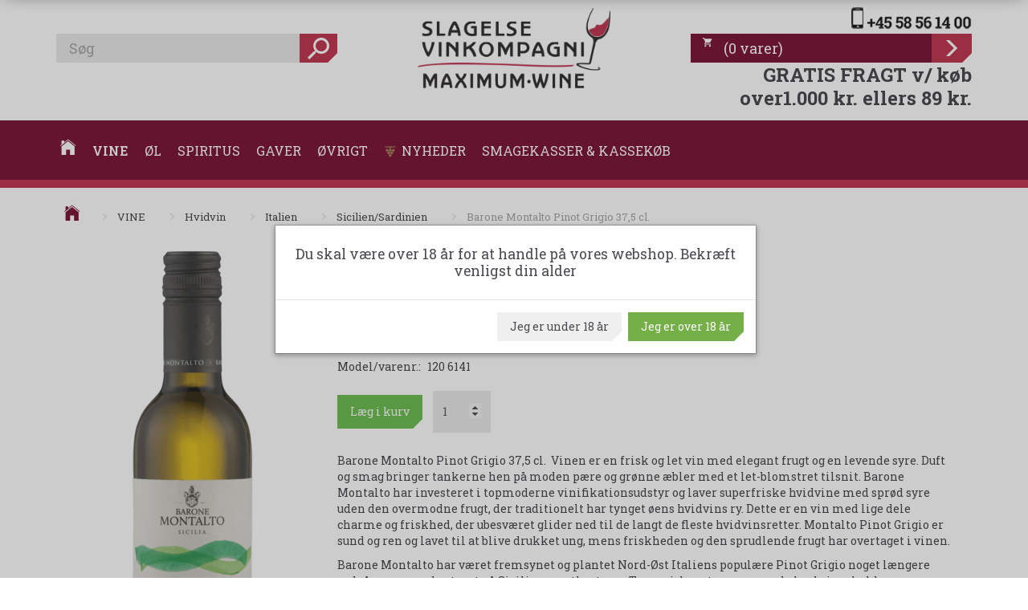

--- FILE ---
content_type: text/html; charset=UTF-8
request_url: https://slagelsevinkompagni.dk/sicilien-sardinien-306/barone-montalto-pinot-grigio-37-5-cl-p1896
body_size: 36125
content:
<!doctype html>
<html class="no-js  "
	lang="da"
>
<head>
			<title>Barone Montalto Pinot Grigio 37,5 cl.</title>
		<meta charset="utf-8">
		<meta http-equiv="X-UA-Compatible" content="IE=edge">
				<meta name="description" content="Barone Montalto Pinot Grigio 37,5 cl. Det er en tør, frisk og let vin med elegant frugt og en levende syre. En vin med lige dele charme og friskhed.">
				<meta name="keywords" content="Barone Montalto Pinot Grigio 37,5 cl.,5 cl. halv flaske italien">
		<meta name="viewport" content="width=device-width, initial-scale=1">
											
	<meta property="og:site_name" content="Slagelse Vinkompagni, Danmarks måske mest spændende vinbutik">
	<meta property="og:type" content="product">
	<meta property="og:title" content="Barone Montalto Pinot Grigio 37,5 cl.">
	<meta property="og:url" content="https://slagelsevinkompagni.dk/sicilien-sardinien-306/barone-montalto-pinot-grigio-37-5-cl-p1896">
	<meta property="og:image" content="https://slagelsevinkompagni.dk/media/cache/fb_image_thumb/product-images/18/96/Barone_Montalto_Pinot_Grigio_37%2C5_cl.png?1478595504">
	<meta property="og:description" content="Barone Montalto Pinot Grigio 37,5 cl.  Vinen er en frisk og let vin med elegant frugt og en levende syre. Duft og smag bringer tankerne hen på moden pære og grønne æbler med et let-blomstret tilsnit. Barone Montalto har investeret i topmoderne vinifikationsudstyr og laver superfriske hvidvine med sprød syre uden den overmodne frugt, der traditionelt har tynget øens hvidvins ry. Dette er en vin med lige dele charme og friskhed, der ubesværet glider ned til de langt de fleste hvidvinsretter. Montalto Pinot Grigio er sund og ren og lavet til at blive drukket ung, mens friskheden og den sprudlende frugt har overtaget i vinen.
Barone Montalto har været fremsynet og plantet Nord-Øst Italiens populære Pinot Grigio noget længere sydpå, nærmere bestemt på Siciliens vestkyst nær Trapani, hvor tempererende havbriser holder sommerheden på et tåleligt niveau. I denne stadig underudviklede del af Italien er jordpriserne lave og endnu vigtigere: der er ingen snobværdi forbundet med en moderigtig DOC-klassifikation, som man ellers ser det med DOC’erne fra det velhavende Friuli-Venezia Giulia, hvorfra vinene på denne drue ellers typisk stammer. Det er derfor muligt at fremstille Pinot Grigio her, som byder på god kvalitet til den rigtige pris.
En kasse indeholder 12 flasker - 37,5 cl. 12 % Alkohol.">
					<link rel="alternate" hreflang="x-default" href="https://slagelsevinkompagni.dk/sicilien-sardinien-306/barone-montalto-pinot-grigio-37-5-cl-p1896">
			<link rel="alternate" hreflang="da-dk" href="https://slagelsevinkompagni.dk/sicilien-sardinien-306/barone-montalto-pinot-grigio-37-5-cl-p1896">
		
	<link rel="apple-touch-icon" href="/apple-touch-icon.png?v=1652946861">
	<link rel="icon" href="/favicon.ico?v=2070508200">

			<noscript>
	<style>
		.mm-inner .dropup,
		.mm-inner .dropdown {
			position: relative !important;
		}

		.dropdown:hover > .dropdown-menu {
			display: block !important;
			visibility: visible !important;
			opacity: 1;
		}

		.image.loading {
			opacity: 1;
		}

		.search-popup:hover .search {
			display: block;
		}
	</style>
</noscript>

<link rel="stylesheet" href="/build/frontend-theme/480.04a0f6ae.css"><link rel="stylesheet" href="/build/frontend-theme/theme.5e8bb351.css">
	
			<script id="obbIePolyfills">

	/**
	 * Object.assign() for IE11
	 * https://developer.mozilla.org/en-US/docs/Web/JavaScript/Reference/Global_Objects/Object/assign#Polyfill
	 */
	if (typeof Object.assign !== 'function') {

		Object.defineProperty(Object, 'assign', {

			value: function assign(target, varArgs) {

				// TypeError if undefined or null
				if (target == null) {
					throw new TypeError('Cannot convert undefined or null to object');
				}

				var to = Object(target);

				for (var index = 1; index < arguments.length; index++) {

					var nextSource = arguments[index];

					if (nextSource != null) {

						for (var nextKey in nextSource) {

							// Avoid bugs when hasOwnProperty is shadowed
							if (Object.prototype.hasOwnProperty.call(nextSource, nextKey)) {
								to[nextKey] = nextSource[nextKey];
							}
						}
					}
				}

				return to;
			},

			writable: true,
			configurable: true
		});
	}

</script>
<script id="obbJqueryShim">

		!function(){var n=[],t=function(t){n.push(t)},o={ready:function(n){t(n)}};window.jQuery=window.$=function(n){return"function"==typeof n&&t(n),o},document.addEventListener("obbReady",function(){for(var t=n.shift();t;)t(),t=n.shift()})}();

	
</script>

<script id="obbInit">

	document.documentElement.className += (self === top) ? ' not-in-iframe' : ' in-iframe';

	window.obb = {

		DEVMODE: false,

		components: {},

		constants: {
			IS_IN_IFRAME: (self !== top),
		},

		data: {
			possibleDiscountUrl: '/discount/check-product',
			possibleWishlistUrl: '/wishlist/check',
			buildSliderUrl: '/slider',
		},

		fn: {},

		jsServerLoggerEnabled: false,
	};

</script>
<script id="obbConstants">

	/** @lends obbConstants */
	obb.constants = {
		HOST: 'https://slagelsevinkompagni.dk',

		// Environment
		IS_PROD_MODE: true,
		IS_DEV_MODE: false,
		IS_TEST_MODE: false,
		IS_TEST_RUNNING: document.documentElement.hasAttribute('webdriver'),

		// Browser detection
		// https://stackoverflow.com/a/23522755/1949503
		IS_BROWSER_SAFARI: /^((?!chrome|android).)*safari/i.test(navigator.userAgent),

		// Current currency
		CURRENCY: 'Danske Kroner (DKK)',
		// Current currency
		CURRENCY_OPT: {
			'left': '',
			'right': 'DKK',
			'thousand': '.',
			'decimal': ',',
		},

		LOCALES: [{"code":"da","locale":"da_dk"}],

		// Common data attributes
		LAZY_LOAD_BOOL_ATTR: 'data-lazy-load',

		// Current language's localization id
		LOCALE_ID: 'da',

		// Shopping cart
		SHOPPINGCART_POPUP_STATUS: false,
		BROWSER_LANGUAGE_DETECTION_ENABLE: false,
		CART_COOKIE_GUEST_ID: '_gpp_gcid',
		CART_COOKIE_POPUP_FLAG: '_gpp_sc_popup',
		CART_IMAGE_WIDTH: '40',
		CART_IMAGE_HEIGHT: '40',

		COOKIE_FE_LIST_VIEW: '_gpp_shop_clw',
		COOKIE_FE_USER: '_gpp_y',
		COOKIE_FE_PURCHASE_SESSION: '_gpp_purchase_session',
		COOKIE_FE_TRACKING: '_gpp_tupv',
		COOKIE_FE_AGE: '_gpp_age',
		COOKIE_FE_LANGUAGE: '_gpp_shop_language',

		// Category page
		PRODUCT_LISTING_LAYOUT: 'list',

		// Category filters
		FILTER_ANIMATION_DURATION: 400,
		FILTER_UPDATE_NUMBER_OF_PRODUCTS_DELAY: 400,
		FILTER_APPLY_DELAY: 2000,
		FILTER_PARAMS_WITH_MULTIPLE_VALUES_REGEXP: '^(av-\\d+|br|cat|stock|g-\\d+)$',

		// Viewport breakpoint widths
		viewport: {
			XP_MAX: 479,
			XS_MIN: 480,
			XS_MAX: 799,
			SM_MIN: 800,
			SM_MAX: 991,
			MD_MIN: 992,
			MD_MAX: 1199,
			LG_MIN: 1200,

			WIDTH_PARAM_IN_REQUEST: 'viewport_width',
			XP: 'xp',
			XS: 'xs',
			SM: 'sm',
			MD: 'md',
			LG: 'lg',
		},

		IS_SEARCH_AUTOCOMPLETE_ENABLED: true
	};

</script>

<script id="obbCookies">
	(function() {

		var obb = window.obb;

		obb.fn.setCookie = function setCookie(cname, cvalue, exdays) {
			var d = new Date();
			d.setTime(d.getTime() + (exdays * 24 * 60 * 60 * 1000));
			var expires = "expires=" + d.toUTCString();
			document.cookie = cname + "=" + cvalue + "; " + expires;
		};

		obb.fn.getCookie = function getCookie(cname) {
			var name = cname + "=";
			var ca = document.cookie.split(';');
			for (var i = 0; i < ca.length; i++) {
				var c = ca[i];
				while (c.charAt(0) == ' ') {
					c = c.substring(1);
				}
				if (c.indexOf(name) == 0) {
					return c.substring(name.length, c.length);
				}
			}
			return false;
		};

		
	})();
</script>

<script id="obbTranslations">

	/** @lends obbTranslations */
	obb.translations = {

		categories: "Kategorier",
		brands: "M\u00e6rker",
		products: "Produkter",
		pages: "Information",

		confirm: "Bekr\u00e6ft",
		confirmDelete: "Er du sikker p\u00e5 at du vil slette dette?",
		confirmDeleteWishlist: "Er du sikker p\u00e5 at du vil slette denne \u00f8nskeliste, med alt indhold?",

		add: "Tilf\u00f8j",
		moreWithEllipsis: "L\u00e6s mere...",

		foundProduct: "Fundet %s produkter",
		foundProducts: "%s produkter fundet",
		notAvailable: "Ikke tilg\u00e6ngelig",
		notFound: "Ikke fundet",
		pleaseChooseVariant: "V\u00e6lg venligst en variant",
		pleaseChooseAttribute: "V\u00e6lg venligst %s",
		pleaseChooseAttributes: "V\u00e6lg venligst %s og %s",

		viewAll: "Vis alle",
		viewAllFrom: "Se alle fra",
		quantityStep: "Denne vare s\u00e6lges kun i antal\/kolli af %s",
		quantityMinimum: "Minimum k\u00f8b af denne vare er %s",
		quantityMaximum: "Maks %s stk. kan k\u00f8bes af denne vare",

		notifications: {

			fillRequiredFields: "Ikke alle obligatoriske felter er udfyldt",
		},
		notAllProductAvaliableInSet: "Desv\u00e6rre er alle produkter i dette s\u00e6t ikke tilg\u00e6ngelige. V\u00e6lg en venligst en anden variant, eller fjern produkter som ikke er tilg\u00e6ngelige.",
		wasCopiedToClipboard: "Text was copied to clipboard",
	};

</script>


	
	<link rel="icon" href="/favicon.ico"><script>
window.dataLayer = window.dataLayer || [];
function gtag(){ dataLayer.push(arguments); }
gtag('consent', 'default', {
'ad_storage': 'denied',
'ad_user_data': 'denied',
'ad_personalization': 'denied',
'analytics_storage': 'denied',
'wait_for_update': 500
});
gtag('set', 'ads_data_redaction', true);

</script>

<script id="CookieConsent" src="https://policy.app.cookieinformation.com/uc.js"
    data-culture="DA" data-gcm-version="2.0" type="text/javascript"></script>
	
<script async src="https://www.googletagmanager.com/gtag/js?id=G-8RZW4E3VJN"></script>
<script id="OBBGoogleAnalytics4">
	window.dataLayer = window.dataLayer || [];

	function gtag() {
		dataLayer.push(arguments);
	}

	gtag('js', new Date());

	gtag('config', 'G-8RZW4E3VJN', {
		'anonymize_ip': false
		 });


	gtag('event', 'view_item', {
		currency: "DKK",
		value: 44.95,
		items: [
			{
				"item_id": "1896",
				"item_name": "Barone\u0020Montalto\u0020Pinot\u0020Grigio\u002037,5\u0020cl.",
				"item_brand": "",
				"item_category": "VINE\u0020\/\u0020Hvidvin\u0020\/\u0020Italien\u0020\/\u0020Sicilien\/Sardinien",
				"quantity": 1,
				"price": 44.95,
				"url": "https://slagelsevinkompagni.dk/sicilien-sardinien-306/barone-montalto-pinot-grigio-37-5-cl-p1896",
				"image_url": "https://slagelsevinkompagni.dk/media/cache/product_info_main_thumb/product-images/18/96/Barone_Montalto_Pinot_Grigio_37%2C5_cl.png"
			}
		]
	});



</script>
<!-- Start of Sleeknote signup and lead generation tool - www.sleeknote.com -->
<script id='sleeknoteScript' type='text/javascript'>
    (function () {        var sleeknoteScriptTag = document.createElement('script');
        sleeknoteScriptTag.type = 'text/javascript';
        sleeknoteScriptTag.charset = 'utf-8';
        sleeknoteScriptTag.src = ('//sleeknotecustomerscripts.sleeknote.com/8280.js');
        var s = document.getElementById('sleeknoteScript'); 
       s.parentNode.insertBefore(sleeknoteScriptTag, s); 
   })();
   </script>
<!-- End of Sleeknote signup and lead generation tool - www.sleeknote.com --><script type="text/javascript">
    window.smartlook||(function(d) {
    var o=smartlook=function(){ o.api.push(arguments)},h=d.getElementsByTagName('head')[0];
    var c=d.createElement('script');o.api=new Array();c.async=true;c.type='text/javascript';
    c.charset='utf-8';c.src='https://rec.smartlook.com/recorder.js';h.appendChild(c);
    })(document);
    smartlook('init', '5d8780e50bdad986289109088448d4c4e1cb5aa0');
</script><meta name="facebook-domain-verification" content="uwpokhoifeot9rpofikphobwt3phd6" /><!-- Facebook Pixel Code -->
<script>
	if (!fbEventId) {
		var fbEventId = Date.now() + Math.random();
	}

	!function(f,b,e,v,n,t,s)
	{if(f.fbq)return;n=f.fbq=function(){n.callMethod?
		n.callMethod.apply(n,arguments):n.queue.push(arguments)};
		if(!f._fbq)f._fbq=n;n.push=n;n.loaded=!0;n.version='2.0';
		n.queue=[];t=b.createElement(e);t.async=!0;
		t.src=v;s=b.getElementsByTagName(e)[0];
		s.parentNode.insertBefore(t,s)}(window, document,'script',
		'https://connect.facebook.net/en_US/fbevents.js');
	fbq('init', '557737735434259');
			fbq('track', 'ViewContent', {
			currency: "DKK",
			value: 35.96,
			content_ids: 1896,
			content_name: 'Barone Montalto Pinot Grigio 37,5 cl.',
			content_type: 'product',
			product_catalog_id: '250261493639047',
			content_category: 'Sicilien/Sardinien'
		}, {eventID: fbEventId});
		$(function () {
		fbq('track', 'PageView');
		$(document).on('obbAjaxLoadFirstTarget.cart', function (event, params) {
			if (!params.success || !params.eventTrackingData) {
				return;
			}
			const products = params.eventTrackingData.products ? params.eventTrackingData.products : [];
			let addProductData = [];
			let productDataValue = 0;
			let productType = 'product';
			let productIds = [];
			products.forEach(function (product) {
				const quantity = fetchQuantityFromParameters(params.additionalParameters);
				if(product.articleId) {
					productType = 'product_group';
				}
				productDataValue += product.value * quantity;
				addProductData.push({
					id: product.productId,
					quantity: quantity ? quantity : 1
				});
				productIds.push(product.productId);
			});
			if (params.eventName === 'cart.add') {
				fbq('track', 'AddToCart', {
					value: productDataValue,
					currency: 'Danske Kroner (DKK)',
					contents: addProductData,
					content_ids: productIds,
					content_type: productType,
					product_catalog_id: '250261493639047',
				}, {eventID: getArticleLines()});
			}
		});
	});
	function fetchQuantityFromParameters(queryString) {
		const splitedParams = queryString.split("&");
		for (let i = 0; i < splitedParams.length; i++) {
			if (~splitedParams[i].indexOf('quantity')) {
				return splitedParams[i].match(/=(\d+)/)[1];
			}
		}
		return null;
	}

	function getArticleLines() {
		let exists = [];
		let cartLineQty = '';

		$('.cart-item-quantity').filter(function () {
			const cartLineId = this.name.replace(/\D/g, '');
			if (!_.includes(exists, cartLineId)) {
				exists.push(cartLineId);
				cartLineQty += cartLineId + this.value;
			}
		});
		return cartLineQty;
	}
</script>
<noscript><img height="1" width="1" style="display:none"
               src="https://www.facebook.com/tr?id=557737735434259&ev=PageView&noscript=1"
	/></noscript>
<!-- End Facebook Pixel Code --><!-- TrustBox script -->
<script type="text/javascript" src="//widget.trustpilot.com/bootstrap/v5/tp.widget.bootstrap.min.js" async></script>
<!-- End TrustBox script --><!-- Google Tag Manager -->
<script>(function(w,d,s,l,i){w[l]=w[l]||[];w[l].push({'gtm.start':
new Date().getTime(),event:'gtm.js'});var f=d.getElementsByTagName(s)[0],
j=d.createElement(s),dl=l!='dataLayer'?'&l='+l:'';j.async=true;j.src=
'https://www.googletagmanager.com/gtm.js?id='+i+dl;f.parentNode.insertBefore(j,f);
})(window,document,'script','dataLayer','GTM-WK5D26FQ');</script>
<!-- End Google Tag Manager -->
</head>

<body class="	page-product pid1896 	
 ">
	<!-- Google Tag Manager (noscript) -->
<noscript><iframe src="https://www.googletagmanager.com/ns.html?id=GTM-WK5D26FQ"
height="0" width="0" style="display:none;visibility:hidden"></iframe></noscript>
<!-- End Google Tag Manager (noscript) -->

	<div id="page-wrapper" class="page-wrapper">

		<section id="page-inner" class="page-inner">

			<header id="header" class="site-header">
									
<div
	class="navbar-default navbar-mobile visible-xp-block visible-xs-block "
	data-hook="mobileNavbar"
	role="tabpanel"
>
	<div class="container">

		<div class="clearfix">
			
<div
	class="sidebar-toggle-wrap visible-xp-block visible-xs-block pull-left"
>
	<button
		class="btn btn-default sidebar-toggle sidebar-toggle-general"
		data-hook="toggleMobileMenu"
	>
		<i class="icon-bars">
			<span class="sr-only">Skifte navigation</span>
			<span class="icon-bar"></span>
			<span class="icon-bar"></span>
			<span class="icon-bar"></span>
		</i>
		<span>Menu</span>
	</button>
</div>

			<ul class="nav navbar-nav nav-pills navbar-mobile-tabs pull-right">

				<li>
					<a
						class="toggle-price-vat"
						title="Vis&#x20;priser&#x20;ekskl.&#x20;moms"
						href="https://slagelsevinkompagni.dk/_switch/price_vat"
					>
						<i class="glyphicon glyphicon-euro"></i>
					</a>
				</li>
				<li>
					<a
						class="toggle-tab-search"
						title="Søg"
						data-toggle="pill"
					>
						<i class="glyphicon glyphicon-search"></i>
					</a>
				</li>
				
				<li>
											<a
							class="login"
							data-hook="mobileNavbar-loginButton"
							title="Login"
							href="/user/"
							data-toggle="modal"
							data-target="#login-modal"
						>
							<i class="glyphicon glyphicon-user"></i>
						</a>
									</li>

									<li>
						<a
							class="toggle-tab-minicart "
							title="Cart"
							data-hook="mobileNavbar"
							href="#navbarMobileMinicart"
							data-toggle="pill"
						>
							<i class="glyphicon glyphicon-shopping-cart"></i>
							<span class="count badge"></span>
						</a>
					</li>
				
			</ul>
		</div>

		<div class="tab-content">
			<div
				class="tab-pane fade page-content tab-userbar"
				id="navbarMobileUserbar"
				data-hook="mobileNavbar-userMenu"
				role="tabpanel"
			>
				<ul class="nav navbar-nav">
					

					<li>
			<a class="login login-link"
   href="/user/"
   title="Login"
   data-toggle="modal"
   data-target="#login-modal"
	>
	<i class="glyphicon glyphicon-user"></i>
	<span class="title">
		Log ind
	</span>
</a>
		</li>
	
				</ul>
			</div>
		</div>

	</div>
</div>
														<div class="container hidden-print"> 			 		 			 		 			 		 			 		 			 		 			 		 			 		 			 		 			 		 			 		 			 		 			 		 			 		 			 		 			 		 			 		 			 		 			 		 			 		 			 		 			 		 			 		 			 		 			 		 			 		 			 		 			 		 			 		 			 		 			 		 			 		 			 		 			 		 			 		 			 		 			 		 			 		 			 		 			 		 			 		 			 		 			 		 			 		 			 		 			 		 			 		 			 		 			 		 			 		 			 		 			 		 			 		 			 		 			 		 			 		 			 		 			 		 			 		 			 		 			 		 			 		 			 		 			 		 			 		 			 		 			 		 			 		 			 		 			 		 			 		 			 		 			 		 			 		 			 		 			 		 			 		 			 		 			 		 			 		 			 		 			 		 			 		 			 		 			 		 			 		 			 		 			 		 			 		 			 		 			 		 			 		 			 		 			 		 		 	<div class="row header-grid"> 			 		 			 		 			 		 			 		 			 		 			 		 			 		 			<div class="col-md-8"><div class="custom-html">



<!-- TrustBox script -->
<script type="text/javascript" src="//widget.trustpilot.com/bootstrap/v5/tp.widget.bootstrap.min.js" async="async"></script>
<!-- End TrustBox script -->
</div>
<form method="GET"
	  action="/search/"
	  class="dropdown search hidden-xp hidden-xs"
	  data-target="modal"
	  
>
			
	<input
		id="search-input-desktop"
		type="search"
		class="form-control search-autocomplete"
		name="q"
		maxlength="255"
		placeholder="Søg"
		value=""
		data-request-url="/search/suggestion/"
		aria-haspopup="true"
		aria-expanded="false"
			>
		<button class="btn" type="submit" aria-label="Søg">
			<i class="glyphicon glyphicon-search"></i>
		</button>
		<div class="dropdown-menu w-100 search-output-container">
			<div class="suggestions d-none">
				<b>Forslag: </b>
				<div class="suggestion-terms"></div>
			</div>
			<div class="main">
				<div class="search-content empty" data-section="products" id="search-results-products">
					<ul class="mt-2 custom search-list"></ul>
					<p class="search-suggestion-empty">Ingen resultater fundet</p>
					<button name="view" type="submit" class="btn btn-link">
						Vis alle resultater <span>(0)</span>
					</button>
				</div>
			</div>
		</div>
				<style>
			form.search .dropdown-menu li .image {
				max-width: 100px;
			}
		</style>

	</form>
 <div class="custom-text" style="">



<div class="tinymce-canvas-content inline mce-content-body mce-edit-focus" id="mce_27" contenteditable="true" style="position: relative;"><p><br data-mce-bogus="1"></p></div>
</div></div> 			<div class="col-md-8"><div class="custom-text">



<div class="logo"><a href="/"><img class="img-responsive" src="/media/cache/logo_thumb_origin/images/Slagelse_vinkompagniSVK.png" alt="Vin, øl, spiritus, kvalitet" width="600" height="250"></a></div>
</div></div> 		<div class="col-md-8"><div class="custom-text hidden-xp hidden-xs telefon">



<p style="text-align: right;"><a href="Tel:58561400"><img src="/images/slagelse-vinkompagni-telefonnummer-58561400.png" alt="slagelse" width="228" height="41"></a></p>
</div>
	<ul
		class="minicart minicart-wide  nav hidden-xp hidden-xs pull-right"
		id="minicart"
		
	>
		<li
			class="dropdown"
			data-backdrop="static"
			data-dropdown-align="right"
			data-reload-name="cart"
			data-reload-url="/cart/show/minicart/wide"
		>
			<a href="/cart/" data-toggle="dropdown" data-hover="dropdown" data-prevent-closing-dropdown>
	<div class="inner">
		<span class="glyphicon glyphicon-shopping-cart"></span>
		<span class="title">
            <span class="paren">(</span>0<span class="varer"> varer</span><span class="paren">)</span>
					</span>
		<span class="total">
			
		</span>
			</div>
</a>
<div class="dropdown-menu">
	

	<div class="cart cart-wide panel panel-default empty "
		
	>
		<div class="panel-heading">
			Indkøbskurv
		</div>

		<div class="panel-body"
			 data-reload-name="cart"
			 data-reload-url="/cart/show/cartbody_minified/wide"
		>
			

	<div class="inner empty">
		<span class="empty-cart-message">
			Din indkøbskurv er tom!
		</span>
	</div>




			
		</div>

		<div class="panel-footer">

			<form action="/checkout">
				<button type="submit" class="btn btn-primary btn-block">
					Til kassen
				</button>
			</form>

			<form action="/cart/">
				<button type="submit" class="btn btn-default btn-block">
					Se indkøbskurv
				</button>
			</form>
		</div>

	</div>
</div>
		</li>
	</ul>
 <div class="custom-text text-right" style="">



<h3><a href="/information/fragt/"><strong>GRATIS FRAGT v/ køb over1.000 kr.&nbsp;ellers 89 kr.</strong></a></h3>
</div></div></div></div><nav class="navbar navbar-default mm hidden-print" role="navigation"> 		<div class="container"> 			<div class="collapse navbar-collapse"><div class="custom-html nav home-button navbar-nav horizontal-categories-menu">



<li><a href="/">
    <i class="ion ion-ios-home"></i>
</a></li>
</div>



					
		<ul class="horizontal-categories-menu nav navbar-nav mm-fw navbar-left navbar-nav mm-inner max-level-3 ">
											
						 	
													
	<li class="cid384 level1 parent has-children dropdown mm-fw mm-columns-6"
					data-dropdown-align="center"
			>
		<a class="dropdown-toggle"
		   href="/vine-384/"
							data-toggle="dropdown"
				data-hover="dropdown"
				data-link-is-clickable
					>
			
			<span class="col-title">
				<span class="title">VINE</span>

				
				<span class="caret"></span>
				</span>
		</a>

											
								<ul class="dropdown-menu hidden mm-content">
				
											
			<li class="mm-column col-sm-1" style="width: 16.666666666667%;">
			<ul>
																																						
		
											
	<li class="cid272 level2 has-children mm-cell"
			>
		<a class=""
		   href="/roedvin-272/"
					>
			
			<span class="col-title">
				<span class="title">Rødvin</span>

				
				</span>
		</a>

											
								<ul class="">
				
																			
		
			
	<li class="cid275 level3"
			>
		<a class=""
		   href="/argentina-275/"
					>
			
			<span class="col-title">
				<span class="title">Argentina</span>

				
				</span>
		</a>

											
			</li>

															
		
			
	<li class="cid276 level3"
			>
		<a class=""
		   href="/australien-276/"
					>
			
			<span class="col-title">
				<span class="title">Australien</span>

				
				</span>
		</a>

											
			</li>

															
		
			
	<li class="cid278 level3"
			>
		<a class=""
		   href="/chile-278/"
					>
			
			<span class="col-title">
				<span class="title">Chile</span>

				
				</span>
		</a>

											
			</li>

															
		
			
	<li class="cid280 level3"
			>
		<a class=""
		   href="/frankrig-280/"
					>
			
			<span class="col-title">
				<span class="title">Frankrig</span>

				
				</span>
		</a>

											
			</li>

															
		
			
	<li class="cid318 level3"
			>
		<a class=""
		   href="/israelsk-bosaettelse-318/"
					>
			
			<span class="col-title">
				<span class="title">Israelsk bosættelse</span>

				
				</span>
		</a>

											
			</li>

															
		
			
	<li class="cid54 level3"
			>
		<a class=""
		   href="/italien-54/"
					>
			
			<span class="col-title">
				<span class="title">Italien</span>

				
				</span>
		</a>

											
			</li>

															
		
			
	<li class="cid103 level3"
			>
		<a class=""
		   href="/mexico-103/"
					>
			
			<span class="col-title">
				<span class="title">Mexico</span>

				
				</span>
		</a>

											
			</li>

															
		
			
	<li class="cid206 level3"
			>
		<a class=""
		   href="/new-zealand-206/"
					>
			
			<span class="col-title">
				<span class="title">New Zealand</span>

				
				</span>
		</a>

											
			</li>

															
		
			
	<li class="cid97 level3"
			>
		<a class=""
		   href="/portugal-97/"
					>
			
			<span class="col-title">
				<span class="title">Portugal</span>

				
				</span>
		</a>

											
			</li>

															
		
			
	<li class="cid63 level3"
			>
		<a class=""
		   href="/spanien-63/"
					>
			
			<span class="col-title">
				<span class="title">Spanien</span>

				
				</span>
		</a>

											
			</li>

															
		
			
	<li class="cid65 level3"
			>
		<a class=""
		   href="/sydafrika-65/"
					>
			
			<span class="col-title">
				<span class="title">Sydafrika</span>

				
				</span>
		</a>

											
			</li>

															
		
			
	<li class="cid99 level3"
			>
		<a class=""
		   href="/tyskland-99/"
					>
			
			<span class="col-title">
				<span class="title">Tyskland</span>

				
				</span>
		</a>

											
			</li>

															
		
			
	<li class="cid277 level3"
			>
		<a class=""
		   href="/usa-277/"
					>
			
			<span class="col-title">
				<span class="title">USA</span>

				
				</span>
		</a>

											
			</li>

															
		
			
	<li class="cid521 level3"
			>
		<a class=""
		   href="/oestrig-521/"
					>
			
			<span class="col-title">
				<span class="title">Østrig</span>

				
				</span>
		</a>

											
			</li>

												</ul>
			</li>

																		</ul>
		</li>
			<li class="mm-column col-sm-1" style="width: 16.666666666667%;">
			<ul>
																																						
		
											
	<li class="cid273 level2 parent has-children mm-cell"
			>
		<a class=""
		   href="/hvidvin-273/"
					>
			
			<span class="col-title">
				<span class="title">Hvidvin</span>

				
				</span>
		</a>

											
								<ul class="">
				
																			
		
			
	<li class="cid56 level3"
			>
		<a class=""
		   href="/australien-56/"
					>
			
			<span class="col-title">
				<span class="title">Australien</span>

				
				</span>
		</a>

											
			</li>

															
		
			
	<li class="cid58 level3"
			>
		<a class=""
		   href="/chile-58/"
					>
			
			<span class="col-title">
				<span class="title">Chile</span>

				
				</span>
		</a>

											
			</li>

															
		
			
	<li class="cid284 level3"
			>
		<a class=""
		   href="/frankrig-284/"
					>
			
			<span class="col-title">
				<span class="title">Frankrig</span>

				
				</span>
		</a>

											
			</li>

															
		
			
	<li class="cid288 level3 parent"
			>
		<a class=""
		   href="/italien-288/"
					>
			
			<span class="col-title">
				<span class="title">Italien</span>

				
				</span>
		</a>

											
			</li>

															
		
			
	<li class="cid104 level3"
			>
		<a class=""
		   href="/mexico-104/"
					>
			
			<span class="col-title">
				<span class="title">Mexico</span>

				
				</span>
		</a>

											
			</li>

															
		
			
	<li class="cid205 level3"
			>
		<a class=""
		   href="/new-zealand-205/"
					>
			
			<span class="col-title">
				<span class="title">New Zealand</span>

				
				</span>
		</a>

											
			</li>

															
		
			
	<li class="cid229 level3"
			>
		<a class=""
		   href="/oestrig-229/"
					>
			
			<span class="col-title">
				<span class="title">Østrig</span>

				
				</span>
		</a>

											
			</li>

															
		
			
	<li class="cid301 level3"
			>
		<a class=""
		   href="/portugal-301/"
					>
			
			<span class="col-title">
				<span class="title">Portugal</span>

				
				</span>
		</a>

											
			</li>

															
		
			
	<li class="cid303 level3"
			>
		<a class=""
		   href="/spanien-303/"
					>
			
			<span class="col-title">
				<span class="title">Spanien</span>

				
				</span>
		</a>

											
			</li>

															
		
			
	<li class="cid100 level3"
			>
		<a class=""
		   href="/tyskland-100/"
					>
			
			<span class="col-title">
				<span class="title">Tyskland</span>

				
				</span>
		</a>

											
			</li>

															
		
			
	<li class="cid94 level3"
			>
		<a class=""
		   href="/usa-94/"
					>
			
			<span class="col-title">
				<span class="title">USA</span>

				
				</span>
		</a>

											
			</li>

															
		
			
	<li class="cid433 level3"
			>
		<a class=""
		   href="/danmark-dansk-vin-433/"
					>
			
			<span class="col-title">
				<span class="title">Danmark - Dansk Vin</span>

				
				</span>
		</a>

											
			</li>

												</ul>
			</li>

																		</ul>
		</li>
			<li class="mm-column col-sm-1" style="width: 16.666666666667%;">
			<ul>
																																						
		
											
	<li class="cid274 level2 has-children mm-cell"
			>
		<a class=""
		   href="/rosevin-274/"
					>
			
			<span class="col-title">
				<span class="title">Rosevin</span>

				
				</span>
		</a>

											
								<ul class="">
				
																			
		
			
	<li class="cid158 level3"
			>
		<a class=""
		   href="/australien-158/"
					>
			
			<span class="col-title">
				<span class="title">Australien</span>

				
				</span>
		</a>

											
			</li>

															
		
			
	<li class="cid234 level3"
			>
		<a class=""
		   href="/chile-234/"
					>
			
			<span class="col-title">
				<span class="title">Chile</span>

				
				</span>
		</a>

											
			</li>

															
		
			
	<li class="cid300 level3"
			>
		<a class=""
		   href="/frankrig-300/"
					>
			
			<span class="col-title">
				<span class="title">Frankrig</span>

				
				</span>
		</a>

											
			</li>

															
		
			
	<li class="cid304 level3"
			>
		<a class=""
		   href="/italien-304/"
					>
			
			<span class="col-title">
				<span class="title">Italien</span>

				
				</span>
		</a>

											
			</li>

															
		
			
	<li class="cid302 level3"
			>
		<a class=""
		   href="/spanien-302/"
					>
			
			<span class="col-title">
				<span class="title">Spanien</span>

				
				</span>
		</a>

											
			</li>

															
		
			
	<li class="cid316 level3"
			>
		<a class=""
		   href="/tyskland-316/"
					>
			
			<span class="col-title">
				<span class="title">Tyskland</span>

				
				</span>
		</a>

											
			</li>

															
		
			
	<li class="cid410 level3"
			>
		<a class=""
		   href="/usa-410/"
					>
			
			<span class="col-title">
				<span class="title">USA</span>

				
				</span>
		</a>

											
			</li>

												</ul>
			</li>

																																																	
		
						
	<li class="cid329 level2 mm-cell"
			>
		<a class=""
		   href="/bag-in-box-329/"
					>
			
			<span class="col-title">
				<span class="title">Bag-In-Box</span>

				
				</span>
		</a>

						
			</li>

																		</ul>
		</li>
			<li class="mm-column col-sm-1" style="width: 16.666666666667%;">
			<ul>
																																						
		
											
	<li class="cid473 level2 has-children mm-cell"
			>
		<a class=""
		   href="/orangevin-473/"
					>
			
			<span class="col-title">
				<span class="title">Orangevin</span>

				
				</span>
		</a>

											
								<ul class="">
				
																			
		
			
	<li class="cid474 level3"
			>
		<a class=""
		   href="/frankrig-474/"
					>
			
			<span class="col-title">
				<span class="title">Frankrig</span>

				
				</span>
		</a>

											
			</li>

												</ul>
			</li>

																																																	
		
											
	<li class="cid286 level2 has-children mm-cell"
			>
		<a class=""
		   href="/mousserende-vin-286/"
					>
			
			<span class="col-title">
				<span class="title">Mousserende vin</span>

				
				</span>
		</a>

											
								<ul class="">
				
																			
		
			
	<li class="cid412 level3"
			>
		<a class=""
		   href="/champagne-412/"
					>
			
			<span class="col-title">
				<span class="title">Champagne</span>

				
				</span>
		</a>

											
			</li>

															
		
			
	<li class="cid442 level3"
			>
		<a class=""
		   href="/vina-cecilia-442/"
					>
			
			<span class="col-title">
				<span class="title">Vina Cecilia</span>

				
				</span>
		</a>

											
			</li>

															
		
			
	<li class="cid80 level3"
			>
		<a class=""
		   href="/frankrig-80/"
					>
			
			<span class="col-title">
				<span class="title">Frankrig</span>

				
				</span>
		</a>

											
			</li>

															
		
			
	<li class="cid291 level3"
			>
		<a class=""
		   href="/italien-291/"
					>
			
			<span class="col-title">
				<span class="title">Italien</span>

				
				</span>
		</a>

											
			</li>

															
		
			
	<li class="cid155 level3"
			>
		<a class=""
		   href="/spanien-155/"
					>
			
			<span class="col-title">
				<span class="title">Spanien</span>

				
				</span>
		</a>

											
			</li>

															
		
			
	<li class="cid405 level3"
			>
		<a class=""
		   href="/england-405/"
					>
			
			<span class="col-title">
				<span class="title">England</span>

				
				</span>
		</a>

											
			</li>

															
		
			
	<li class="cid445 level3"
			>
		<a class=""
		   href="/danmark-445/"
					>
			
			<span class="col-title">
				<span class="title">Danmark</span>

				
				</span>
		</a>

											
			</li>

															
		
			
	<li class="cid448 level3"
			>
		<a class=""
		   href="/argentina-448/"
					>
			
			<span class="col-title">
				<span class="title">Argentina</span>

				
				</span>
		</a>

											
			</li>

															
		
			
	<li class="cid512 level3"
			>
		<a class=""
		   href="/mexico-512/"
					>
			
			<span class="col-title">
				<span class="title">Mexico</span>

				
				</span>
		</a>

											
			</li>

												</ul>
			</li>

																																																	
		
						
	<li class="cid108 level2 mm-cell"
			>
		<a class=""
		   href="/portvin-108/"
					>
			
			<span class="col-title">
				<span class="title">Portvin</span>

				
				</span>
		</a>

						
			</li>

																																																	
		
											
	<li class="cid109 level2 has-children mm-cell"
			>
		<a class=""
		   href="/dessertvin-109/"
					>
			
			<span class="col-title">
				<span class="title">Dessertvin</span>

				
				</span>
		</a>

											
								<ul class="">
				
																			
		
			
	<li class="cid240 level3"
			>
		<a class=""
		   href="/cypern-240/"
					>
			
			<span class="col-title">
				<span class="title">Cypern</span>

				
				</span>
		</a>

											
			</li>

															
		
			
	<li class="cid163 level3"
			>
		<a class=""
		   href="/frankrig-163/"
					>
			
			<span class="col-title">
				<span class="title">Frankrig</span>

				
				</span>
		</a>

											
			</li>

															
		
			
	<li class="cid193 level3"
			>
		<a class=""
		   href="/italien-193/"
					>
			
			<span class="col-title">
				<span class="title">Italien</span>

				
				</span>
		</a>

											
			</li>

															
		
			
	<li class="cid259 level3"
			>
		<a class=""
		   href="/portugal-259/"
					>
			
			<span class="col-title">
				<span class="title">Portugal</span>

				
				</span>
		</a>

											
			</li>

															
		
			
	<li class="cid227 level3"
			>
		<a class=""
		   href="/spanien-227/"
					>
			
			<span class="col-title">
				<span class="title">Spanien</span>

				
				</span>
		</a>

											
			</li>

															
		
			
	<li class="cid202 level3"
			>
		<a class=""
		   href="/tyskland-202/"
					>
			
			<span class="col-title">
				<span class="title">Tyskland</span>

				
				</span>
		</a>

											
			</li>

															
		
			
	<li class="cid507 level3"
			>
		<a class=""
		   href="/danmark-507/"
					>
			
			<span class="col-title">
				<span class="title">Danmark</span>

				
				</span>
		</a>

											
			</li>

												</ul>
			</li>

																																																	
		
						
	<li class="cid440 level2 mm-cell"
			>
		<a class=""
		   href="/vegansk-vin-440/"
					>
			
			<span class="col-title">
				<span class="title">Vegansk vin</span>

				
				</span>
		</a>

						
			</li>

																																																	
		
						
	<li class="cid244 level2 mm-cell"
			>
		<a class=""
		   href="/oekologisk-bio-vin-naturvin-244/"
					>
			
			<span class="col-title">
				<span class="title">Økologisk Bio vin / Naturvin</span>

				
				</span>
		</a>

						
			</li>

																																																	
		
						
	<li class="cid438 level2 mm-cell"
			>
		<a class=""
		   href="/dansk-vin-438/"
					>
			
			<span class="col-title">
				<span class="title">Dansk vin</span>

				
				</span>
		</a>

						
			</li>

																																																	
		
											
	<li class="cid334 level2 has-children mm-cell"
			>
		<a class=""
		   href="/alkoholfri-vin-alkoholfri-spiritus-334/"
					>
			
			<span class="col-title">
				<span class="title">Alkoholfri vin / Alkoholfri spiritus</span>

				
				</span>
		</a>

											
								<ul class="">
				
																			
		
			
	<li class="cid518 level3"
			>
		<a class=""
		   href="/alkoholfri-vin-518/"
					>
			
			<span class="col-title">
				<span class="title">Alkoholfri Vin</span>

				
				</span>
		</a>

											
			</li>

															
		
			
	<li class="cid513 level3"
			>
		<a class=""
		   href="/halal-513/"
					>
			
			<span class="col-title">
				<span class="title">Halal</span>

				
				</span>
		</a>

											
			</li>

															
		
			
	<li class="cid519 level3"
			>
		<a class=""
		   href="/alkoholfri-spiritus-519/"
					>
			
			<span class="col-title">
				<span class="title">Alkoholfri Spiritus</span>

				
				</span>
		</a>

											
			</li>

															
		
			
	<li class="cid520 level3"
			>
		<a class=""
		   href="/alkoholfri-oel-520/"
					>
			
			<span class="col-title">
				<span class="title">Alkoholfri Øl</span>

				
				</span>
		</a>

											
			</li>

												</ul>
			</li>

																																																	
		
						
	<li class="cid443 level2 mm-cell"
			>
		<a class=""
		   href="/store-flasker-443/"
					>
			
			<span class="col-title">
				<span class="title">Store flasker</span>

				
				</span>
		</a>

						
			</li>

																																																	
		
						
	<li class="cid293 level2 mm-cell"
			>
		<a class=""
		   href="/smaa-flasker-293/"
					>
			
			<span class="col-title">
				<span class="title">Små flasker</span>

				
				</span>
		</a>

						
			</li>

																		</ul>
		</li>
			<li class="mm-column col-sm-1" style="width: 16.666666666667%;">
			<ul>
																																						
		
						
	<li class="cid427 level2 mm-cell"
			>
		<a class=""
		   href="/mjoed-gloegg-427/"
					>
			
			<span class="col-title">
				<span class="title">Mjöd / Gløgg</span>

				
				</span>
		</a>

						
			</li>

																																																	
		
						
	<li class="cid441 level2 mm-cell"
			>
		<a class=""
		   href="/sbi-gavevin-441/"
					>
			
			<span class="col-title">
				<span class="title">SBI - GAVEVIN</span>

				
				</span>
		</a>

						
			</li>

																		</ul>
		</li>
			<li class="mm-column col-sm-1" style="width: 16.666666666667%;">
			<ul>
																																						
		
											
	<li class="cid499 level2 has-children mm-cell"
			>
		<a class=""
		   href="/smagekasser-499/"
					>
			
			<span class="col-title">
				<span class="title">Smagekasser</span>

				
				</span>
		</a>

											
								<ul class="">
				
																			
		
			
	<li class="cid495 level3"
			>
		<a class=""
		   href="/smagekasser-495/"
					>
			
			<span class="col-title">
				<span class="title">SMAGEKASSER</span>

				
				</span>
		</a>

											
			</li>

												</ul>
			</li>

																																																	
		
						
	<li class="cid508 level2 mm-cell"
			>
		<a class=""
		   href="/festvine-508/"
					>
			
			<span class="col-title">
				<span class="title">Festvine</span>

				
				</span>
		</a>

						
			</li>

																		</ul>
		</li>
	
		
							</ul>
			</li>

											
						 	
													
	<li class="cid107 level1 has-children dropdown mm-columns-3"
					data-dropdown-align="center"
			>
		<a class="dropdown-toggle"
		   href="/oel-107/"
							data-toggle="dropdown"
				data-hover="dropdown"
				data-link-is-clickable
					>
			
			<span class="col-title">
				<span class="title">ØL</span>

				
				<span class="caret"></span>
				</span>
		</a>

											
								<ul class="dropdown-menu hidden mm-content">
				
											
			<li class="mm-column col-sm-1" style="width: 33.333333333333%;">
			<ul>
																																						
		
						
	<li class="cid342 level2 mm-cell"
			>
		<a class=""
		   href="/krenkerup-oel-342/"
					>
			
			<span class="col-title">
				<span class="title">Krenkerup Øl</span>

				
				</span>
		</a>

						
			</li>

																																																	
		
						
	<li class="cid444 level2 mm-cell"
			>
		<a class=""
		   href="/bryghuset-moen-444/"
					>
			
			<span class="col-title">
				<span class="title">Bryghuset Møn</span>

				
				</span>
		</a>

						
			</li>

																																																	
		
						
	<li class="cid122 level2 mm-cell"
			>
		<a class=""
		   href="/udenlandsk-oel-122/"
					>
			
			<span class="col-title">
				<span class="title">Udenlandsk øl</span>

				
				</span>
		</a>

						
			</li>

																																																	
		
						
	<li class="cid365 level2 mm-cell"
			>
		<a class=""
		   href="/juleoel-365/"
					>
			
			<span class="col-title">
				<span class="title">Juleøl</span>

				
				</span>
		</a>

						
			</li>

																		</ul>
		</li>
			<li class="mm-column col-sm-1" style="width: 33.333333333333%;">
			<ul>
																																						
		
						
	<li class="cid388 level2 mm-cell"
			>
		<a class=""
		   href="/gavekasser-oel-388/"
					>
			
			<span class="col-title">
				<span class="title">Gavekasser Øl</span>

				
				</span>
		</a>

						
			</li>

																		</ul>
		</li>
			<li class="mm-column col-sm-1" style="width: 33.333333333333%;">
			<ul>
																									</ul>
		</li>
	
		
							</ul>
			</li>

											
						 	
													
	<li class="cid126 level1 has-children dropdown mm-columns-3"
					data-dropdown-align="center"
			>
		<a class="dropdown-toggle"
		   href="/spiritus-126/"
							data-toggle="dropdown"
				data-hover="dropdown"
				data-link-is-clickable
					>
			
			<span class="col-title">
				<span class="title">SPIRITUS</span>

				
				<span class="caret"></span>
				</span>
		</a>

											
								<ul class="dropdown-menu hidden mm-content">
				
											
			<li class="mm-column col-sm-1" style="width: 33.333333333333%;">
			<ul>
																																						
		
						
	<li class="cid357 level2 mm-cell"
			>
		<a class=""
		   href="/bitter-357/"
					>
			
			<span class="col-title">
				<span class="title">Bitter</span>

				
				</span>
		</a>

						
			</li>

																																																	
		
						
	<li class="cid195 level2 mm-cell"
			>
		<a class=""
		   href="/calvados-brandy-195/"
					>
			
			<span class="col-title">
				<span class="title">Calvados / Brandy</span>

				
				</span>
		</a>

						
			</li>

																																																	
		
						
	<li class="cid178 level2 mm-cell"
			>
		<a class=""
		   href="/cognac-178/"
					>
			
			<span class="col-title">
				<span class="title">Cognac</span>

				
				</span>
		</a>

						
			</li>

																																																	
		
						
	<li class="cid238 level2 mm-cell"
			>
		<a class=""
		   href="/gin-238/"
					>
			
			<span class="col-title">
				<span class="title">Gin</span>

				
				</span>
		</a>

						
			</li>

																																																	
		
						
	<li class="cid396 level2 mm-cell"
			>
		<a class=""
		   href="/tonicvand-396/"
					>
			
			<span class="col-title">
				<span class="title">Tonicvand</span>

				
				</span>
		</a>

						
			</li>

																																																	
		
						
	<li class="cid136 level2 mm-cell"
			>
		<a class=""
		   href="/grappa-eau-de-vie-136/"
					>
			
			<span class="col-title">
				<span class="title">Grappa / Eau-de-Vie</span>

				
				</span>
		</a>

						
			</li>

																		</ul>
		</li>
			<li class="mm-column col-sm-1" style="width: 33.333333333333%;">
			<ul>
																																						
		
						
	<li class="cid138 level2 mm-cell"
			>
		<a class=""
		   href="/likoer-138/"
					>
			
			<span class="col-title">
				<span class="title">Likør</span>

				
				</span>
		</a>

						
			</li>

																																																	
		
											
	<li class="cid130 level2 has-children mm-cell"
			>
		<a class=""
		   href="/rom-spirit-130/"
					>
			
			<span class="col-title">
				<span class="title">Rom &amp; Spirit</span>

				
				</span>
		</a>

											
								<ul class="">
				
																			
		
			
	<li class="cid514 level3"
			>
		<a class=""
		   href="/rom-514/"
					>
			
			<span class="col-title">
				<span class="title">Rom</span>

				
				</span>
		</a>

											
			</li>

															
		
			
	<li class="cid515 level3"
			>
		<a class=""
		   href="/spirit-515/"
					>
			
			<span class="col-title">
				<span class="title">Spirit</span>

				
				</span>
		</a>

											
			</li>

												</ul>
			</li>

																																																	
		
						
	<li class="cid359 level2 mm-cell"
			>
		<a class=""
		   href="/sherry-359/"
					>
			
			<span class="col-title">
				<span class="title">Sherry</span>

				
				</span>
		</a>

						
			</li>

																																																	
		
						
	<li class="cid139 level2 mm-cell"
			>
		<a class=""
		   href="/snaps-akvavit-139/"
					>
			
			<span class="col-title">
				<span class="title">Snaps - Akvavit</span>

				
				</span>
		</a>

						
			</li>

																																																	
		
						
	<li class="cid258 level2 mm-cell"
			>
		<a class=""
		   href="/vodka-258/"
					>
			
			<span class="col-title">
				<span class="title">Vodka</span>

				
				</span>
		</a>

						
			</li>

																																																	
		
											
	<li class="cid131 level2 has-children mm-cell"
			>
		<a class=""
		   href="/whisky-131/"
					>
			
			<span class="col-title">
				<span class="title">Whisky</span>

				
				</span>
		</a>

											
								<ul class="">
				
																			
		
			
	<li class="cid134 level3"
			>
		<a class=""
		   href="/amerika-134/"
					>
			
			<span class="col-title">
				<span class="title">Amerika</span>

				
				</span>
		</a>

											
			</li>

															
		
			
	<li class="cid133 level3"
			>
		<a class=""
		   href="/irland-133/"
					>
			
			<span class="col-title">
				<span class="title">Irland</span>

				
				</span>
		</a>

											
			</li>

															
		
			
	<li class="cid132 level3"
			>
		<a class=""
		   href="/skotland-132/"
					>
			
			<span class="col-title">
				<span class="title">Skotland</span>

				
				</span>
		</a>

											
			</li>

															
		
			
	<li class="cid479 level3"
			>
		<a class=""
		   href="/dansk-whisky-479/"
					>
			
			<span class="col-title">
				<span class="title">Dansk Whisky</span>

				
				</span>
		</a>

											
			</li>

												</ul>
			</li>

																		</ul>
		</li>
			<li class="mm-column col-sm-1" style="width: 33.333333333333%;">
			<ul>
																																						
		
						
	<li class="cid203 level2 mm-cell"
			>
		<a class=""
		   href="/drinks-mixer-203/"
					>
			
			<span class="col-title">
				<span class="title">Drinks mixer</span>

				
				</span>
		</a>

						
			</li>

																																																	
		
						
	<li class="cid436 level2 mm-cell"
			>
		<a class=""
		   href="/vermouth-436/"
					>
			
			<span class="col-title">
				<span class="title">Vermouth</span>

				
				</span>
		</a>

						
			</li>

																																																																																										</ul>
		</li>
	
		
							</ul>
			</li>

											
						 	
													
	<li class="cid363 level1 has-children dropdown mm-columns-3"
					data-dropdown-align="center"
			>
		<a class="dropdown-toggle"
		   href="/gaver-363/"
							data-toggle="dropdown"
				data-hover="dropdown"
				data-link-is-clickable
					>
			
			<span class="col-title">
				<span class="title">GAVER</span>

				
				<span class="caret"></span>
				</span>
		</a>

											
								<ul class="dropdown-menu hidden mm-content">
				
											
			<li class="mm-column col-sm-1" style="width: 33.333333333333%;">
			<ul>
																																						
		
						
	<li class="cid141 level2 mm-cell"
			>
		<a class=""
		   href="/gaveloesninger-141/"
					>
			
			<span class="col-title">
				<span class="title">Gaveløsninger</span>

				
				</span>
		</a>

						
			</li>

																																																	
		
						
	<li class="cid390 level2 mm-cell"
			>
		<a class=""
		   href="/oel-gaveloesninger-390/"
					>
			
			<span class="col-title">
				<span class="title">Øl-gaveløsninger</span>

				
				</span>
		</a>

						
			</li>

																																																	
		
						
	<li class="cid218 level2 mm-cell"
			>
		<a class=""
		   href="/gaveaesker-til-vin-218/"
					>
			
			<span class="col-title">
				<span class="title">Gaveæsker til Vin</span>

				
				</span>
		</a>

						
			</li>

																																																	
		
						
	<li class="cid142 level2 mm-cell"
			>
		<a class=""
		   href="/gavekort-142/"
					>
			
			<span class="col-title">
				<span class="title">Gavekort</span>

				
				</span>
		</a>

						
			</li>

																		</ul>
		</li>
			<li class="mm-column col-sm-1" style="width: 33.333333333333%;">
			<ul>
																																						
		
						
	<li class="cid511 level2 mm-cell"
			>
		<a class=""
		   href="/per-hillo-malerier-511/"
					>
			
			<span class="col-title">
				<span class="title">Per Hillo Malerier</span>

				
				</span>
		</a>

						
			</li>

																		</ul>
		</li>
			<li class="mm-column col-sm-1" style="width: 33.333333333333%;">
			<ul>
																</ul>
		</li>
	
		
							</ul>
			</li>

											
						 	
													
	<li class="cid283 level1 has-children dropdown mm-columns-3"
					data-dropdown-align="center"
			>
		<a class="dropdown-toggle"
		   href="/oevrigt-283/"
							data-toggle="dropdown"
				data-hover="dropdown"
				data-link-is-clickable
					>
			
			<span class="col-title">
				<span class="title">ØVRIGT</span>

				
				<span class="caret"></span>
				</span>
		</a>

											
								<ul class="dropdown-menu hidden mm-content">
				
											
			<li class="mm-column col-sm-1" style="width: 33.333333333333%;">
			<ul>
																																						
		
						
	<li class="cid496 level2 mm-cell"
			>
		<a class=""
		   href="/fest-496/"
					>
			
			<span class="col-title">
				<span class="title">FEST</span>

				
				</span>
		</a>

						
			</li>

																		</ul>
		</li>
			<li class="mm-column col-sm-1" style="width: 33.333333333333%;">
			<ul>
																																						
		
						
	<li class="cid418 level2 mm-cell"
			>
		<a class=""
		   href="/vin-og-mad-418/"
					>
			
			<span class="col-title">
				<span class="title">VIN OG MAD</span>

				
				</span>
		</a>

						
			</li>

																																																	
		
						
	<li class="cid393 level2 mm-cell"
			>
		<a class=""
		   href="/vinglas-gin-glas-champagneglas-mm-393/"
					>
			
			<span class="col-title">
				<span class="title">Vinglas - Gin Glas - Champagneglas m.m..</span>

				
				</span>
		</a>

						
			</li>

																																																	
		
						
	<li class="cid385 level2 mm-cell"
			>
		<a class=""
		   href="/vintilbehoer-385/"
					>
			
			<span class="col-title">
				<span class="title">Vintilbehør</span>

				
				</span>
		</a>

						
			</li>

																																																	
		
						
	<li class="cid245 level2 mm-cell"
			>
		<a class=""
		   href="/cider-245/"
					>
			
			<span class="col-title">
				<span class="title">Cider</span>

				
				</span>
		</a>

						
			</li>

																																																	
		
						
	<li class="cid386 level2 mm-cell"
			>
		<a class=""
		   href="/tonicvand-lemonade-386/"
					>
			
			<span class="col-title">
				<span class="title">Tonicvand/Lemonade</span>

				
				</span>
		</a>

						
			</li>

																																																	
		
						
	<li class="cid224 level2 mm-cell"
			>
		<a class=""
		   href="/kildevand-224/"
					>
			
			<span class="col-title">
				<span class="title">Kildevand</span>

				
				</span>
		</a>

						
			</li>

																		</ul>
		</li>
			<li class="mm-column col-sm-1" style="width: 33.333333333333%;">
			<ul>
																																						
		
						
	<li class="cid437 level2 mm-cell"
			>
		<a class=""
		   href="/harald-blaatand-437/"
					>
			
			<span class="col-title">
				<span class="title">Harald Blåtand</span>

				
				</span>
		</a>

						
			</li>

																																																	
		
						
	<li class="cid415 level2 mm-cell"
			>
		<a class=""
		   href="/ho-re-ca-415/"
					>
			
			<span class="col-title">
				<span class="title">HO-RE-CA</span>

				
				</span>
		</a>

						
			</li>

																																																	
		
						
	<li class="cid250 level2 mm-cell"
			>
		<a class=""
		   href="/cigar-250/"
					>
			
			<span class="col-title">
				<span class="title">Cigar</span>

				
				</span>
		</a>

						
			</li>

																																																	
		
											
	<li class="cid483 level2 has-children mm-cell"
			>
		<a class=""
		   href="/delikatesser-483/"
					>
			
			<span class="col-title">
				<span class="title">Delikatesser</span>

				
				</span>
		</a>

											
								<ul class="">
				
																			
		
			
	<li class="cid485 level3"
			>
		<a class=""
		   href="/aalborg-chokolade-485/"
					>
			
			<span class="col-title">
				<span class="title">Aalborg Chokolade</span>

				
				</span>
		</a>

											
			</li>

															
		
			
	<li class="cid490 level3"
			>
		<a class=""
		   href="/almuegaarden-490/"
					>
			
			<span class="col-title">
				<span class="title">Almuegaarden</span>

				
				</span>
		</a>

											
			</li>

															
		
			
	<li class="cid494 level3"
			>
		<a class=""
		   href="/black-lakrids-494/"
					>
			
			<span class="col-title">
				<span class="title">Black Lakrids</span>

				
				</span>
		</a>

											
			</li>

															
		
			
	<li class="cid488 level3"
			>
		<a class=""
		   href="/johan-buelow-lakrids-488/"
					>
			
			<span class="col-title">
				<span class="title">Johan Bülow lakrids</span>

				
				</span>
		</a>

											
			</li>

															
		
			
	<li class="cid484 level3"
			>
		<a class=""
		   href="/lindt-chokolade-484/"
					>
			
			<span class="col-title">
				<span class="title">Lindt Chokolade</span>

				
				</span>
		</a>

											
			</li>

															
		
			
	<li class="cid492 level3"
			>
		<a class=""
		   href="/snacks-492/"
					>
			
			<span class="col-title">
				<span class="title">Snacks</span>

				
				</span>
		</a>

											
			</li>

															
		
			
	<li class="cid491 level3"
			>
		<a class=""
		   href="/toms-chokolade-491/"
					>
			
			<span class="col-title">
				<span class="title">Toms Chokolade</span>

				
				</span>
		</a>

											
			</li>

															
		
			
	<li class="cid517 level3"
			>
		<a class=""
		   href="/moen-dragre-517/"
					>
			
			<span class="col-title">
				<span class="title">Møn dragrée</span>

				
				</span>
		</a>

											
			</li>

												</ul>
			</li>

																		</ul>
		</li>
	
		
							</ul>
			</li>

											
						 	
			
	<li class="cid482 level1"
					data-dropdown-align="left"
			>
		<a class=""
		   href="/nyheder-482/"
					>
							<div class="col-image">
					<img
						src="https://slagelsevinkompagni.dk/media/cache/icon_16x16/category-images/48/2/Drue1712045192.3148.png?1712045192"
						width="16"
						height="16"
					>
				</div>
			
			<span class="col-title">
				<span class="title">NYHEDER</span>

				
				</span>
		</a>

						
			</li>

											
						 	
								
	<li class="cid497 level1 has-children dropdown"
					data-dropdown-align="left"
			>
		<a class="dropdown-toggle"
		   href="/smagekasser-kassekoeb-497/"
							data-toggle="dropdown"
				data-hover="dropdown"
				data-link-is-clickable
					>
			
			<span class="col-title">
				<span class="title">SMAGEKASSER &amp; KASSEKØB</span>

				
				<span class="caret"></span>
				</span>
		</a>

											
								<ul class="dropdown-menu hidden">
				
																			
		
			
	<li class="cid476 level2"
			>
		<a class=""
		   href="/smagekasser-476/"
					>
			
			<span class="col-title">
				<span class="title">Smagekasser</span>

				
				</span>
		</a>

						
			</li>

															
		
			
	<li class="cid456 level2"
			>
		<a class=""
		   href="/kassekoeb-ros-456/"
					>
			
			<span class="col-title">
				<span class="title">Kassekøb Rosé</span>

				
				</span>
		</a>

						
			</li>

															
		
			
	<li class="cid455 level2"
			>
		<a class=""
		   href="/kassekoeb-hvidvin-455/"
					>
			
			<span class="col-title">
				<span class="title">Kassekøb Hvidvin</span>

				
				</span>
		</a>

						
			</li>

															
		
			
	<li class="cid454 level2"
			>
		<a class=""
		   href="/kassekoeb-roedvin-454/"
					>
			
			<span class="col-title">
				<span class="title">Kassekøb Rødvin</span>

				
				</span>
		</a>

						
			</li>

															
		
			
	<li class="cid500 level2"
			>
		<a class=""
		   href="/kassekoeb-mousserende-500/"
					>
			
			<span class="col-title">
				<span class="title">Kassekøb Mousserende</span>

				
				</span>
		</a>

						
			</li>

												</ul>
			</li>

					</ul>

	
 </div> 		</div> 	</nav>								<div class="section-border container"></div>
			</header>

				<style>
	@media (min-width: 800px) {

		.thumbnails-on-left .product-images-main {
			margin-left: 120px;
		}

		.thumbnails-on-right .product-images-main {
			margin-right: 120px;
		}

		.thumbnails-on-left .product-images-additional ul,
		.thumbnails-on-right .product-images-additional ul {
			max-width: 100px;
		}
	}
	.thumbnails-freeze {
		&.thumbnails-on-left .product-images-main {
			margin-left: 120px;
		}

		&.thumbnails-on-right .product-images-main {
			margin-right: 120px;
		}

		&.thumbnails-on-left .product-images-additional ul,
		&.thumbnails-on-right .product-images-additional ul {
			max-width: 100px;
		}
	}
</style>
	<main
		id="main"
		class="site-main product-info product pid1896 has-variants-compact no-options variants-template-constructor no-variant-preselect"
		data-product-id="1896"
		data-variants-template="constructor"
	>

		<div class="container">
			<div id="notification">
																</div>
		</div>

			<div class="container" bis_skin_checked="1">
        <ol
	id="breadcrumb"
	class="breadcrumb hidden-print"
	itemscope itemtype="https://schema.org/BreadcrumbList"
>
							
		<li class="breadcrumb-item  "
			
		>
							<a
					
					href="/"
				>
					<span
						class="title"
						itemprop="name"
					>
						Forside
					</span>
				</a>
									</li>
							
		<li class="breadcrumb-item  "
			itemprop="itemListElement" itemtype="https://schema.org/ListItem" itemscope
		>
							<a
					itemtype="https://schema.org/Thing" itemprop="item"
					href="/vine-384/"
				>
					<span
						class="title"
						itemprop="name"
					>
						VINE
					</span>
				</a>
				<meta itemprop="position" content="2" />					</li>
							
		<li class="breadcrumb-item  "
			itemprop="itemListElement" itemtype="https://schema.org/ListItem" itemscope
		>
							<a
					itemtype="https://schema.org/Thing" itemprop="item"
					href="/hvidvin-273/"
				>
					<span
						class="title"
						itemprop="name"
					>
						Hvidvin
					</span>
				</a>
				<meta itemprop="position" content="3" />					</li>
							
		<li class="breadcrumb-item  "
			itemprop="itemListElement" itemtype="https://schema.org/ListItem" itemscope
		>
							<a
					itemtype="https://schema.org/Thing" itemprop="item"
					href="/italien-288/"
				>
					<span
						class="title"
						itemprop="name"
					>
						Italien
					</span>
				</a>
				<meta itemprop="position" content="4" />					</li>
							
		<li class="breadcrumb-item breadcrumb-parent-category "
			itemprop="itemListElement" itemtype="https://schema.org/ListItem" itemscope
		>
							<a
					itemtype="https://schema.org/Thing" itemprop="item"
					href="/sicilien-sardinien-306/"
				>
					<span
						class="title"
						itemprop="name"
					>
						Sicilien/Sardinien
					</span>
				</a>
				<meta itemprop="position" content="5" />					</li>
							
		<li class="breadcrumb-item  active"
			
		>
							<span class="title">
					Barone Montalto Pinot Grigio 37,5 cl.
				</span>
					</li>
	
</ol>
        <div class="block page-content" bis_skin_checked="1">
            <div class="row product-grid" bis_skin_checked="1">
                <div class="col-md-7" bis_skin_checked="1">
                    
<div class="product-images thumbnails-on-bottom has-thumbnail-slider thumbnails-on-bottom"
	data-thumbnails-on="bottom"
	>

	<div class="labels">
	
			<div class="label hot">Populær</div>
	
	
	
	


</div>
			
<div class="product-images-main"
	 id="productImage1896"
	 data-product-id="1896"
>
	<ul class=""
		data-id="1896"
		data-widget-type="productDetailsImage"
		data-bxslider-options="{
    &quot;pagerCustom&quot;: &quot;#productThumbnails1896 ul&quot;,
    &quot;slideWidth&quot;: 200
}"
	>
		
			
			<li>
				<a class="fancybox"
				   href="/product-images/18/96/Barone_Montalto_Pinot_Grigio_37,5_cl.png"
				   rel="product-gallery"
				   title="Barone Montalto Pinot Grigio 37,5 cl. 2014 italiensk hvidvin"
				>
					
<div
		class="image image-wrapped image-responsive image-center  img-box-width"
				style="max-width: 200px; "
		data-id="9892"
	><div class="img-box-height"
			 style="padding-bottom: 300%;"
		><div class="img-wrap"><div class="img-background img-border"></div><div class="img-content"><span
							class="img-upscaled img-border "

							 title="Barone Montalto Pinot Grigio 37,5 cl. 2014 italiensk hvidvin" 
															style="background-image: url('https://slagelsevinkompagni.dk/media/cache/product_info_main_thumb/product-images/18/96/Barone_Montalto_Pinot_Grigio_37%2C5_cl.png?1478595504');"
							
							
						></span><img
							class="img img-border  default"

							 alt="Barone Montalto Pinot Grigio 37,5 cl. 2014 italiensk hvidvin" 							 title="Barone Montalto Pinot Grigio 37,5 cl. 2014 italiensk hvidvin" 
															src="https://slagelsevinkompagni.dk/media/cache/product_info_main_thumb/product-images/18/96/Barone_Montalto_Pinot_Grigio_37%2C5_cl.png?1478595504"
							
											data-cloudzoom="
					autoInside: '991',
					captionSource: 'none',
					disableZoom: 'auto',
					zoomImage: '/product-images/18/96/Barone_Montalto_Pinot_Grigio_37,5_cl.png',
					zoomSizeMode: 'image',
				"
			 itemprop="image"style="height:100%; width: auto;" width="600" height="153"
						><noscript><img
								class="img-border  default"
								src="https://slagelsevinkompagni.dk/media/cache/product_info_main_thumb/product-images/18/96/Barone_Montalto_Pinot_Grigio_37%2C5_cl.png?1478595504"
								 alt="Barone Montalto Pinot Grigio 37,5 cl. 2014 italiensk hvidvin" 								 title="Barone Montalto Pinot Grigio 37,5 cl. 2014 italiensk hvidvin" 							></noscript></div><div class="img-overlay"><div class="labels"><div class="label hot">Populær</div></div></div></div></div></div>				</a>
			</li>
		
			</ul>

	<div class="img-box-width image-wrapped image-vertical-placeholder"
	 style="display: none; max-width: 200px;"
>
	<div class="img-box-height"
		 style="padding-bottom: 300%;"
	>
	</div>
</div>
</div>		

	</div>
 

                </div>
                <div class="col-md-17" bis_skin_checked="1">
                    <div class="space-separator size-tall hidden-print hidden-xp hidden-xs" bis_skin_checked="1"></div>
<div class="product-main ">
	<h1 class="product-title" itemprop="name">
		Barone Montalto Pinot Grigio 37,5 cl.
	</h1>
</div>
 
<div class="product-main ">
	
</div>
                     

<div class="pid1896 variant-price variant-property product-main ">
	

<div class="property choice price id1896 id-main vid1896">
			<div itemprop="offerDetails" itemprop="offers" itemtype="https://schema.org/Offer" itemscope>
				<meta itemprop="availability" content="InStock">
	<meta itemprop="priceCurrency" content="DKK">
	<meta itemprop="sku" content="1896">
	<meta itemprop="price" content="44.95">

			
			<span class="regular">
				44,95DKK
							</span>

			
			
			
					</div>
	</div>
	
	
			
		
</div>


 
<div class="pid1896 variant-tier-price variant-property product-main ">
	
</div>
 

	<div class="pid1896 variant-model variant-property product-main ">
		<div class="property choice model id1896 id-main vid1896 ">
		<span class="term">
			Model/varenr.:
		</span>
		<span class="definition">
			120 6141
		</span>
	</div>

</div>

                    <div class="hidden-print product-well well" bis_skin_checked="1">
                        
 

	<div class="pid1896 variant-stock variant-property product-main ">
	


	</div>

                        <div class="block inline-blocks" bis_skin_checked="1">
                            


	
<div class="pid1896 variant-buy variant-property product-main "
>
	<form
		action="/cart/add/articles/"
		method="post"
		class="clearfix"
		data-form-controls-group-id="product-details-1896"
		data-submit-executor
	>
		
	<div class="property buy choice id1896 vid1896 id-main ">
					
<button
	class="btn buy-button "
	name="buy-btn"
	data-widget-id="MainProduct"
	value="1896"
	data-submit-reload-target="cart"
	data-submit-reload-callback="obb.components.cart.submitReloadCallback"
	data-animate="ladda"
	data-event-name="cart.add"
	data-event-tracking="{&quot;type&quot;:&quot;obbCart&quot;,&quot;category&quot;:&quot;Produkter&quot;,&quot;action&quot;:&quot;L\u00e6g i kurv&quot;,&quot;eventName&quot;:&quot;cart.add&quot;,&quot;products&quot;:[{&quot;label&quot;:&quot;SKU:1896 Barone Montalto Pinot Grigio 37,5 cl.&quot;,&quot;value&quot;:44,&quot;price&quot;:44.95,&quot;brand&quot;:&quot;&quot;,&quot;productId&quot;:1896,&quot;articleId&quot;:&quot;&quot;,&quot;variant&quot;:&quot;&quot;,&quot;id&quot;:1896,&quot;title&quot;:&quot;Barone Montalto Pinot Grigio 37,5 cl.&quot;,&quot;category&quot;:&quot;Hvidvin&quot;,&quot;categories&quot;:[&quot;Hvidvin&quot;,&quot;Italien&quot;,&quot;Sm\u00e5 flasker&quot;,&quot;Sicilien\/Sardinien&quot;],&quot;image&quot;:&quot;https:\/\/slagelsevinkompagni.dk\/media\/cache\/product_info_main_thumb\/product-images\/18\/96\/Barone_Montalto_Pinot_Grigio_37%2C5_cl.png&quot;,&quot;url&quot;:&quot;https:\/\/slagelsevinkompagni.dk\/sicilien-sardinien-306\/barone-montalto-pinot-grigio-37-5-cl-p1896&quot;}],&quot;currency&quot;:&quot;DKK&quot;}"
>
	<i class="glyphicon glyphicon-shopping-cart"></i>
	<span>
		Læg i kurv
	</span>
</button>
	
	</div>


				<input type="hidden"
			   name="buy-btn"
		       value="1896"
		>
	</form>

</div>


 

<div
	class="pid1896 variant-quantity variant-property "
>
		<div
		class="property quantity choice id1896 vid1896 id-main "
	>
		<label for="article-qty-1896">
			Antal
		</label>

		<div class="input-group input-quantity-controls-group ">
			<div class="input-group-addon quantity-decrease disabled">
				<i class="glyphicon glyphicon-minus"></i>
			</div>

			<input
				class="form-control "
				id="article-qty-1896"
				name="quantity[1896]"
				type="number"
				value="1"
								min="1"
				step="1"
				data-quantity-in-stock="0"
				data-form-controls-group-id="product-details-1896"
			>

			<div class="input-group-addon quantity-increase">
				<i class="glyphicon glyphicon-plus"></i>
			</div>
		</div>

		
	</div>
</div>

 
<div class="pid1896 variant-wishlist variant-property product-main ">
	</div>
                        </div>
                    </div>
<div class="product-main ">
	
<div class="property freeshipping hidden " data-product="1896">
	GRATIS levering!
</div>
</div>
 
	<div class="product-main anchor-target "
		 id="product-description"
	>
		
<div
	class="property description "
	itemprop="description"
>
			<p>Barone Montalto Pinot Grigio 37,5 cl.  Vinen er en frisk og let vin med elegant frugt og en levende syre. Duft og smag bringer tankerne hen på moden pære og grønne æbler med et let-blomstret tilsnit. Barone Montalto har investeret i topmoderne vinifikationsudstyr og laver superfriske hvidvine med sprød syre uden den overmodne frugt, der traditionelt har tynget øens hvidvins ry. Dette er en vin med lige dele charme og friskhed, der ubesværet glider ned til de langt de fleste hvidvinsretter. Montalto Pinot Grigio er sund og ren og lavet til at blive drukket ung, mens friskheden og den sprudlende frugt har overtaget i vinen.</p>
<p>Barone Montalto har været fremsynet og plantet Nord-Øst Italiens populære Pinot Grigio noget længere sydpå, nærmere bestemt på Siciliens vestkyst nær Trapani, hvor tempererende havbriser holder sommerheden på et tåleligt niveau. I denne stadig underudviklede del af Italien er jordpriserne lave og endnu vigtigere: der er ingen snobværdi forbundet med en moderigtig DOC-klassifikation, som man ellers ser det med DOC’erne fra det velhavende Friuli-Venezia Giulia, hvorfra vinene på denne drue ellers typisk stammer. Det er derfor muligt at fremstille Pinot Grigio her, som byder på god kvalitet til den rigtige pris.</p>
<p>En kasse indeholder 12 flasker - 37,5 cl. 12 % Alkohol.</p>
	</div>

	</div>
                    <div class="custom-html hidden-print" bis_skin_checked="1">
                        



<!-- AddThis Button BEGIN --> 
<div class="addthis_toolbox addthis_default_style">
<a href="https://addthis.com/bookmark.php?v=250" class="addthis_button_compact"></a>
<span class="addthis_separator"></span><a class="addthis_button_facebook"></a>
<a class="addthis_button_linkedin"></a>
<a fb:like:width="120" class="addthis_button_facebook_like"></a></div>  

<script type="text/javascript" src="https://s7.addthis.com/js/250/addthis_widget.js#username=xa-4ca1ad146510449c#async=1" async="async"></script>
<!-- AddThis Button END -->

                    </div>
                    <div class="space-separator size-small" bis_skin_checked="1"></div>
                    <div class="custom-html hidden-print print-button" bis_skin_checked="1">
                        



<a onclick="window.print()">Udskriv produktark</a>
                    </div>
                </div>
            </div>
        </div>        <div class="hidden-print panel panel-default" bis_skin_checked="1">
            <div class="panel-heading" bis_skin_checked="1">
                



Anbefalet	
            </div>
            <div class="panel-body" bis_skin_checked="1">
                
							
		


 
							
		


            </div>
        </div>
        <div class="hidden-print panel panel-default text-center" bis_skin_checked="1">
            <div class="panel-heading" bis_skin_checked="1">
                



Andre købte også		
            </div>
            <div class="panel-body" bis_skin_checked="1">
                
							
		



																																			
			<div class="product-also show480">
			

	<div
		class="eq-height-container product-listing product-listing-simple   flexslider"
		id="product-list-1601525314"
					data-widget-type="thumbnails"
			data-flexslider-options="{
    &quot;maxItems&quot;: 1,
    &quot;controlNav&quot;: false,
    &quot;slideshow&quot;: false
}"
				data-slider-type="also"
	>
		<ul class="slides list-unstyled ">
			
				<li class="eq-height">
					
<div class="product pid1752 no-variants no-options">

	<form class="form-horizontal"
		  action="/cart/add/product/1752"
		  role="form"
		  data-submit-executor
	>
		<div>
			<a href="/spanien-303/casa-la-luna-verdejo-castilla-y-leon-p1752">

				
<div
		class="image image-wrapped image-responsive image-center loading  img-box-width"
				style="max-width: 150px; "
		
	><div class="img-box-height"
			 style="padding-bottom: 200%;"
		><div class="img-wrap"><div class="img-background img-border"></div><div class="img-content"><span
							class="img-upscaled img-border "

							 title="Casa La Luna Verdejo - Castilla Y Leon" 
															style="background-image: url('/bundles/openbizboxfrontend/images/blank.gif');"
								data-background-url="https://slagelsevinkompagni.dk/media/cache/small_product_image_thumb/product-images/17/52/casa-la-luna-verdejo-spansk-hvidvin1575621458.6776.png?1575621458"
							
							
						></span><img
							class="img img-border "

							 alt="Casa La Luna Verdejo - Castilla Y Leon" 							 title="Casa La Luna Verdejo - Castilla Y Leon" 
															src="/bundles/openbizboxfrontend/images/blank.gif"
								data-src="https://slagelsevinkompagni.dk/media/cache/small_product_image_thumb/product-images/17/52/casa-la-luna-verdejo-spansk-hvidvin1575621458.6776.png?1575621458"
							
							style="height:100%; width: auto;" width="300" height="73"
						><noscript><img
								class="img-border "
								src="https://slagelsevinkompagni.dk/media/cache/small_product_image_thumb/product-images/17/52/casa-la-luna-verdejo-spansk-hvidvin1575621458.6776.png?1575621458"
								 alt="Casa La Luna Verdejo - Castilla Y Leon" 								 title="Casa La Luna Verdejo - Castilla Y Leon" 							></noscript></div><div class="img-overlay"><div class="labels"><div class="label hot">Populær</div><div class="label onsale">-22%</div></div></div></div></div></div>			</a>
		</div>

		<div class="title">
			<a href="/spanien-303/casa-la-luna-verdejo-castilla-y-leon-p1752">
				Casa La Luna Verdejo - Castilla Y Leon
			</a>
		</div>

		
		

<div class="property choice price id1752 id-main">
			<div>
			
			
			<span class="regular discounted">
				69,95DKK
							</span>

			
			    			<span class="before">
					89,95DKK
					    			</span>
			
			    			<span class="save">
					(spar&nbsp;20,00DKK)
    			</span>
			
					</div>
	</div>

		<div class="flex-grow"></div>

		
	<div class="property buy choice id1752 id-main ">
					
<button
	class="btn buy-button "
	name="buy-btn"
	data-widget-id="MainProduct"
	value="1752"
	data-submit-reload-target="cart"
	data-submit-reload-callback="obb.components.cart.submitReloadCallback"
	data-animate="ladda"
	data-event-name="cart.add"
	data-event-tracking="{&quot;type&quot;:&quot;obbCart&quot;,&quot;category&quot;:&quot;Produkter&quot;,&quot;action&quot;:&quot;L\u00e6g i kurv&quot;,&quot;eventName&quot;:&quot;cart.add&quot;,&quot;products&quot;:[{&quot;label&quot;:&quot;SKU:1752 Casa La Luna Verdejo - Castilla Y Leon&quot;,&quot;value&quot;:69,&quot;price&quot;:69.95,&quot;brand&quot;:&quot;&quot;,&quot;productId&quot;:1752,&quot;articleId&quot;:&quot;&quot;,&quot;variant&quot;:&quot;&quot;,&quot;id&quot;:1752,&quot;title&quot;:&quot;Casa La Luna Verdejo - Castilla Y Leon&quot;,&quot;category&quot;:&quot;Hvidvin&quot;,&quot;categories&quot;:[&quot;Hvidvin&quot;,&quot;Spanien&quot;,&quot;HO-RE-CA&quot;,&quot;Hvidvin&quot;],&quot;image&quot;:&quot;https:\/\/slagelsevinkompagni.dk\/media\/cache\/product_info_main_thumb\/product-images\/17\/52\/casa-la-luna-verdejo-spansk-hvidvin1575621458.6776.png&quot;,&quot;url&quot;:&quot;https:\/\/slagelsevinkompagni.dk\/spanien-303\/casa-la-luna-verdejo-castilla-y-leon-p1752&quot;}],&quot;currency&quot;:&quot;DKK&quot;}"
>
	<i class="glyphicon glyphicon-shopping-cart"></i>
	<span>
		Læg i kurv
	</span>
</button>
	
	</div>

		


<div class="property more id1752 id-main ">
		
	<button class="btn btn-sm btn-primary details-button js-only"
					type="button"
			onclick="location.href='/spanien-303/casa-la-luna-verdejo-castilla-y-leon-p1752?gpp_list_source=also'; return false;"
			>
	<i class="glyphicon glyphicon-zoom-in"></i>
	<span>
			Se produktet
		</span>
	</button>

	<noscript>
			
	<a class="btn btn-sm btn-primary details-button "
					href="/spanien-303/casa-la-luna-verdejo-castilla-y-leon-p1752?gpp_list_source=also"
			>
	<i class="glyphicon glyphicon-zoom-in"></i>
	<span>
			Se produktet
		</span>
	</a>

	</noscript>
</div>

	</form>
</div>				</li>

			
				<li class="eq-height">
					
<div class="product pid1997 no-variants no-options">

	<form class="form-horizontal"
		  action="/cart/add/product/1997"
		  role="form"
		  data-submit-executor
	>
		<div>
			<a href="/veneto-trentino-308/ilatium-morini-le-calle-soave-p1997">

				
<div
		class="image image-wrapped image-responsive image-center loading  img-box-width"
				style="max-width: 150px; "
		
	><div class="img-box-height"
			 style="padding-bottom: 200%;"
		><div class="img-wrap"><div class="img-background img-border"></div><div class="img-content"><span
							class="img-upscaled img-border "

							 title="iLatium Morini Le Calle Soave" 
															style="background-image: url('/bundles/openbizboxfrontend/images/blank.gif');"
								data-background-url="https://slagelsevinkompagni.dk/media/cache/small_product_image_thumb/product-images/19/97/iLatium%20Le%20Calle%20Soave1694590914.2348.png.png?1694590914"
							
							
						></span><img
							class="img img-border "

							 alt="iLatium Morini Le Calle Soave" 							 title="iLatium Morini Le Calle Soave" 
															src="/bundles/openbizboxfrontend/images/blank.gif"
								data-src="https://slagelsevinkompagni.dk/media/cache/small_product_image_thumb/product-images/19/97/iLatium%20Le%20Calle%20Soave1694590914.2348.png.png?1694590914"
							
							style="height:100%; width: auto;" width="300" height="92"
						><noscript><img
								class="img-border "
								src="https://slagelsevinkompagni.dk/media/cache/small_product_image_thumb/product-images/19/97/iLatium%20Le%20Calle%20Soave1694590914.2348.png.png?1694590914"
								 alt="iLatium Morini Le Calle Soave" 								 title="iLatium Morini Le Calle Soave" 							></noscript></div><div class="img-overlay"><div class="labels"><div class="label hot">Populær</div><div class="label onsale">-18%</div></div></div></div></div></div>			</a>
		</div>

		<div class="title">
			<a href="/veneto-trentino-308/ilatium-morini-le-calle-soave-p1997">
				iLatium Morini Le Calle Soave
			</a>
		</div>

		
		

<div class="property choice price id1997 id-main">
			<div>
			
			
			<span class="regular discounted">
				129,00DKK
							</span>

			
			    			<span class="before">
					159,00DKK
					    			</span>
			
			    			<span class="save">
					(spar&nbsp;30,00DKK)
    			</span>
			
					</div>
	</div>

		<div class="flex-grow"></div>

		
	<div class="property buy choice id1997 id-main ">
					
<button
	class="btn buy-button "
	name="buy-btn"
	data-widget-id="MainProduct"
	value="1997"
	data-submit-reload-target="cart"
	data-submit-reload-callback="obb.components.cart.submitReloadCallback"
	data-animate="ladda"
	data-event-name="cart.add"
	data-event-tracking="{&quot;type&quot;:&quot;obbCart&quot;,&quot;category&quot;:&quot;Produkter&quot;,&quot;action&quot;:&quot;L\u00e6g i kurv&quot;,&quot;eventName&quot;:&quot;cart.add&quot;,&quot;products&quot;:[{&quot;label&quot;:&quot;SKU:1997 iLatium Morini Le Calle Soave&quot;,&quot;value&quot;:129,&quot;price&quot;:129,&quot;brand&quot;:&quot;Latium Morini&quot;,&quot;productId&quot;:1997,&quot;articleId&quot;:&quot;&quot;,&quot;variant&quot;:&quot;&quot;,&quot;id&quot;:1997,&quot;title&quot;:&quot;iLatium Morini Le Calle Soave&quot;,&quot;category&quot;:&quot;\u00d8kologisk Bio vin \/ Naturvin&quot;,&quot;categories&quot;:[&quot;\u00d8kologisk Bio vin \/ Naturvin&quot;,&quot;Hvidvin&quot;,&quot;Italien&quot;,&quot;Veneto \/ Trentino&quot;],&quot;image&quot;:&quot;https:\/\/slagelsevinkompagni.dk\/media\/cache\/product_info_main_thumb\/product-images\/19\/97\/iLatium%20Le%20Calle%20Soave1694590914.2348.png.png&quot;,&quot;url&quot;:&quot;https:\/\/slagelsevinkompagni.dk\/veneto-trentino-308\/ilatium-morini-le-calle-soave-p1997&quot;}],&quot;currency&quot;:&quot;DKK&quot;}"
>
	<i class="glyphicon glyphicon-shopping-cart"></i>
	<span>
		Læg i kurv
	</span>
</button>
	
	</div>

		


<div class="property more id1997 id-main ">
		
	<button class="btn btn-sm btn-primary details-button js-only"
					type="button"
			onclick="location.href='/veneto-trentino-308/ilatium-morini-le-calle-soave-p1997?gpp_list_source=also'; return false;"
			>
	<i class="glyphicon glyphicon-zoom-in"></i>
	<span>
			Se produktet
		</span>
	</button>

	<noscript>
			
	<a class="btn btn-sm btn-primary details-button "
					href="/veneto-trentino-308/ilatium-morini-le-calle-soave-p1997?gpp_list_source=also"
			>
	<i class="glyphicon glyphicon-zoom-in"></i>
	<span>
			Se produktet
		</span>
	</a>

	</noscript>
</div>

	</form>
</div>				</li>

			
				<li class="eq-height">
					
<div class="product pid2591 no-variants no-options">

	<form class="form-horizontal"
		  action="/cart/add/product/2591"
		  role="form"
		  data-submit-executor
	>
		<div>
			<a href="/veneto-trentino-308/zeni-soave-classico-fz-generazione-doc-p2591">

				
<div
		class="image image-wrapped image-responsive image-center loading  img-box-width"
				style="max-width: 150px; "
		
	><div class="img-box-height"
			 style="padding-bottom: 200%;"
		><div class="img-wrap"><div class="img-background img-border"></div><div class="img-content"><span
							class="img-upscaled img-border "

							 title="ZENI Soave Classico FZ GENERAZIONE DOC" 
															style="background-image: url('/bundles/openbizboxfrontend/images/blank.gif');"
								data-background-url="https://slagelsevinkompagni.dk/media/cache/small_product_image_thumb/product-images/25/91/FZ%20Generazione%20Soave%20Classico1644326767.5144.png.png?1644326767"
							
							
						></span><img
							class="img img-border "

							 alt="ZENI Soave Classico FZ GENERAZIONE DOC" 							 title="ZENI Soave Classico FZ GENERAZIONE DOC" 
															src="/bundles/openbizboxfrontend/images/blank.gif"
								data-src="https://slagelsevinkompagni.dk/media/cache/small_product_image_thumb/product-images/25/91/FZ%20Generazione%20Soave%20Classico1644326767.5144.png.png?1644326767"
							
							style="height:100%; width: auto;" width="300" height="92"
						><noscript><img
								class="img-border "
								src="https://slagelsevinkompagni.dk/media/cache/small_product_image_thumb/product-images/25/91/FZ%20Generazione%20Soave%20Classico1644326767.5144.png.png?1644326767"
								 alt="ZENI Soave Classico FZ GENERAZIONE DOC" 								 title="ZENI Soave Classico FZ GENERAZIONE DOC" 							></noscript></div><div class="img-overlay"><div class="labels"><div class="label hot">Populær</div><div class="label onsale">-20%</div></div></div></div></div></div>			</a>
		</div>

		<div class="title">
			<a href="/veneto-trentino-308/zeni-soave-classico-fz-generazione-doc-p2591">
				ZENI Soave Classico FZ GENERAZIONE DOC
			</a>
		</div>

		
		

<div class="property choice price id2591 id-main">
			<div>
			
			
			<span class="regular discounted">
				79,95DKK
							</span>

			
			    			<span class="before">
					99,95DKK
					    			</span>
			
			    			<span class="save">
					(spar&nbsp;20,00DKK)
    			</span>
			
					</div>
	</div>

		<div class="flex-grow"></div>

		
	<div class="property buy choice id2591 id-main ">
					
<button
	class="btn buy-button "
	name="buy-btn"
	data-widget-id="MainProduct"
	value="2591"
	data-submit-reload-target="cart"
	data-submit-reload-callback="obb.components.cart.submitReloadCallback"
	data-animate="ladda"
	data-event-name="cart.add"
	data-event-tracking="{&quot;type&quot;:&quot;obbCart&quot;,&quot;category&quot;:&quot;Produkter&quot;,&quot;action&quot;:&quot;L\u00e6g i kurv&quot;,&quot;eventName&quot;:&quot;cart.add&quot;,&quot;products&quot;:[{&quot;label&quot;:&quot;SKU:2591 ZENI Soave Classico FZ GENERAZIONE DOC&quot;,&quot;value&quot;:79,&quot;price&quot;:79.95,&quot;brand&quot;:&quot;&quot;,&quot;productId&quot;:2591,&quot;articleId&quot;:&quot;&quot;,&quot;variant&quot;:&quot;&quot;,&quot;id&quot;:2591,&quot;title&quot;:&quot;ZENI Soave Classico FZ GENERAZIONE DOC&quot;,&quot;category&quot;:&quot;Hvidvin&quot;,&quot;categories&quot;:[&quot;Hvidvin&quot;,&quot;Italien&quot;,&quot;Veneto \/ Trentino&quot;,&quot;Grill&quot;],&quot;image&quot;:&quot;https:\/\/slagelsevinkompagni.dk\/media\/cache\/product_info_main_thumb\/product-images\/25\/91\/FZ%20Generazione%20Soave%20Classico1644326767.5144.png.png&quot;,&quot;url&quot;:&quot;https:\/\/slagelsevinkompagni.dk\/veneto-trentino-308\/zeni-soave-classico-fz-generazione-doc-p2591&quot;}],&quot;currency&quot;:&quot;DKK&quot;}"
>
	<i class="glyphicon glyphicon-shopping-cart"></i>
	<span>
		Læg i kurv
	</span>
</button>
	
	</div>

		


<div class="property more id2591 id-main ">
		
	<button class="btn btn-sm btn-primary details-button js-only"
					type="button"
			onclick="location.href='/veneto-trentino-308/zeni-soave-classico-fz-generazione-doc-p2591?gpp_list_source=also'; return false;"
			>
	<i class="glyphicon glyphicon-zoom-in"></i>
	<span>
			Se produktet
		</span>
	</button>

	<noscript>
			
	<a class="btn btn-sm btn-primary details-button "
					href="/veneto-trentino-308/zeni-soave-classico-fz-generazione-doc-p2591?gpp_list_source=also"
			>
	<i class="glyphicon glyphicon-zoom-in"></i>
	<span>
			Se produktet
		</span>
	</a>

	</noscript>
</div>

	</form>
</div>				</li>

			
				<li class="eq-height">
					
<div class="product pid2688 no-variants no-options">

	<form class="form-horizontal"
		  action="/cart/add/product/2688"
		  role="form"
		  data-submit-executor
	>
		<div>
			<a href="/rhone-77/piaugier-sablet-rouge-ctes-du-rhne-villages-p2688">

				
<div
		class="image image-wrapped image-responsive image-center loading  img-box-width"
				style="max-width: 150px; "
		
	><div class="img-box-height"
			 style="padding-bottom: 200%;"
		><div class="img-wrap"><div class="img-background img-border"></div><div class="img-content"><span
							class="img-upscaled img-border "

							 title="Piaugier Sablet Rouge - Côtes Du Rhône Villages" 
															style="background-image: url('/bundles/openbizboxfrontend/images/blank.gif');"
								data-background-url="https://slagelsevinkompagni.dk/media/cache/small_product_image_thumb/product-images/26/88/Piaugier_Sablet_Rouge_Cotes_du_Rhone%20-%20vinavisen1694502897.6954.png.png?1694502897"
							
							
						></span><img
							class="img img-border "

							 alt="Piaugier Sablet Rouge - Côtes Du Rhône Villages" 							 title="Piaugier Sablet Rouge - Côtes Du Rhône Villages" 
															src="/bundles/openbizboxfrontend/images/blank.gif"
								data-src="https://slagelsevinkompagni.dk/media/cache/small_product_image_thumb/product-images/26/88/Piaugier_Sablet_Rouge_Cotes_du_Rhone%20-%20vinavisen1694502897.6954.png.png?1694502897"
							
							style="height:100%; width: auto;" width="300" height="92"
						><noscript><img
								class="img-border "
								src="https://slagelsevinkompagni.dk/media/cache/small_product_image_thumb/product-images/26/88/Piaugier_Sablet_Rouge_Cotes_du_Rhone%20-%20vinavisen1694502897.6954.png.png?1694502897"
								 alt="Piaugier Sablet Rouge - Côtes Du Rhône Villages" 								 title="Piaugier Sablet Rouge - Côtes Du Rhône Villages" 							></noscript></div><div class="img-overlay"><div class="labels"><div class="label hot">Populær</div><div class="label onsale">-33%</div></div></div></div></div></div>			</a>
		</div>

		<div class="title">
			<a href="/rhone-77/piaugier-sablet-rouge-ctes-du-rhne-villages-p2688">
				Piaugier Sablet Rouge - Côtes Du Rhône Villages
			</a>
		</div>

		
		

<div class="property choice price id2688 id-main">
			<div>
			
			
			<span class="regular discounted">
				99,95DKK
							</span>

			
			    			<span class="before">
					150,00DKK
					    			</span>
			
			    			<span class="save">
					(spar&nbsp;50,05DKK)
    			</span>
			
					</div>
	</div>

		<div class="flex-grow"></div>

		
	<div class="property buy choice id2688 id-main ">
					
<button
	class="btn buy-button "
	name="buy-btn"
	data-widget-id="MainProduct"
	value="2688"
	data-submit-reload-target="cart"
	data-submit-reload-callback="obb.components.cart.submitReloadCallback"
	data-animate="ladda"
	data-event-name="cart.add"
	data-event-tracking="{&quot;type&quot;:&quot;obbCart&quot;,&quot;category&quot;:&quot;Produkter&quot;,&quot;action&quot;:&quot;L\u00e6g i kurv&quot;,&quot;eventName&quot;:&quot;cart.add&quot;,&quot;products&quot;:[{&quot;label&quot;:&quot;SKU:2688 Piaugier Sablet Rouge - C\u00f4tes Du Rh\u00f4ne Villages&quot;,&quot;value&quot;:99,&quot;price&quot;:99.95,&quot;brand&quot;:&quot;&quot;,&quot;productId&quot;:2688,&quot;articleId&quot;:&quot;&quot;,&quot;variant&quot;:&quot;&quot;,&quot;id&quot;:2688,&quot;title&quot;:&quot;Piaugier Sablet Rouge - C\u00f4tes Du Rh\u00f4ne Villages&quot;,&quot;category&quot;:&quot;Rhone&quot;,&quot;categories&quot;:[&quot;Rhone&quot;,&quot;\u00d8kologisk Bio vin \/ Naturvin&quot;,&quot;R\u00f8dvin&quot;,&quot;Frankrig&quot;,&quot;TILBUD&quot;,&quot;Julebrochure&quot;,&quot;R\u00f8dvin&quot;,&quot;NYT\u00c5R&quot;,&quot;Fars dag 2022&quot;,&quot;Mortens aften&quot;,&quot;Julens vine, \u00f8l og spiritus&quot;],&quot;image&quot;:&quot;https:\/\/slagelsevinkompagni.dk\/media\/cache\/product_info_main_thumb\/product-images\/26\/88\/Piaugier_Sablet_Rouge_Cotes_du_Rhone%20-%20vinavisen1694502897.6954.png.png&quot;,&quot;url&quot;:&quot;https:\/\/slagelsevinkompagni.dk\/rhone-77\/piaugier-sablet-rouge-ctes-du-rhne-villages-p2688&quot;}],&quot;currency&quot;:&quot;DKK&quot;}"
>
	<i class="glyphicon glyphicon-shopping-cart"></i>
	<span>
		Læg i kurv
	</span>
</button>
	
	</div>

		


<div class="property more id2688 id-main ">
		
	<button class="btn btn-sm btn-primary details-button js-only"
					type="button"
			onclick="location.href='/rhone-77/piaugier-sablet-rouge-ctes-du-rhne-villages-p2688?gpp_list_source=also'; return false;"
			>
	<i class="glyphicon glyphicon-zoom-in"></i>
	<span>
			Se produktet
		</span>
	</button>

	<noscript>
			
	<a class="btn btn-sm btn-primary details-button "
					href="/rhone-77/piaugier-sablet-rouge-ctes-du-rhne-villages-p2688?gpp_list_source=also"
			>
	<i class="glyphicon glyphicon-zoom-in"></i>
	<span>
			Se produktet
		</span>
	</a>

	</noscript>
</div>

	</form>
</div>				</li>

			
				<li class="eq-height">
					
<div class="product pid2787 no-variants no-options">

	<form class="form-horizontal"
		  action="/cart/add/product/2787"
		  role="form"
		  data-submit-executor
	>
		<div>
			<a href="/italien-54/ripasso-superiore-valpolicella-zeni-marogne-doc-magnum-150-cl-p2787">

				
<div
		class="image image-wrapped image-responsive image-center loading  img-box-width"
				style="max-width: 150px; "
		
	><div class="img-box-height"
			 style="padding-bottom: 200%;"
		><div class="img-wrap"><div class="img-background img-border"></div><div class="img-content"><span
							class="img-upscaled img-border "

							 title="Ripasso Superiore Valpolicella ZENI MAROGNE DOC - MAGNUM 150 cl." 
															style="background-image: url('/bundles/openbizboxfrontend/images/blank.gif');"
								data-background-url="https://slagelsevinkompagni.dk/media/cache/small_product_image_thumb/product-images/27/87/Zeni-marogne-valpolicella-ripasso1536307823.5596.png?1557309659"
							
							
						></span><img
							class="img img-border "

							 alt="Ripasso Superiore Valpolicella ZENI MAROGNE DOC - MAGNUM 150 cl." 							 title="Ripasso Superiore Valpolicella ZENI MAROGNE DOC - MAGNUM 150 cl." 
															src="/bundles/openbizboxfrontend/images/blank.gif"
								data-src="https://slagelsevinkompagni.dk/media/cache/small_product_image_thumb/product-images/27/87/Zeni-marogne-valpolicella-ripasso1536307823.5596.png?1557309659"
							
							style="height:100%; width: auto;" width="300" height="81"
						><noscript><img
								class="img-border "
								src="https://slagelsevinkompagni.dk/media/cache/small_product_image_thumb/product-images/27/87/Zeni-marogne-valpolicella-ripasso1536307823.5596.png?1557309659"
								 alt="Ripasso Superiore Valpolicella ZENI MAROGNE DOC - MAGNUM 150 cl." 								 title="Ripasso Superiore Valpolicella ZENI MAROGNE DOC - MAGNUM 150 cl." 							></noscript></div><div class="img-overlay"><div class="labels"><div class="label hot">Populær</div><div class="label onsale">-15%</div></div></div></div></div></div>			</a>
		</div>

		<div class="title">
			<a href="/italien-54/ripasso-superiore-valpolicella-zeni-marogne-doc-magnum-150-cl-p2787">
				Ripasso Superiore Valpolicella ZENI MAROGNE DOC - MAGNUM 150 cl.
			</a>
		</div>

		
		

<div class="property choice price id2787 id-main">
			<div>
			
			
			<span class="regular discounted">
				295,00DKK
							</span>

			
			    			<span class="before">
					349,00DKK
					    			</span>
			
			    			<span class="save">
					(spar&nbsp;54,00DKK)
    			</span>
			
					</div>
	</div>

		<div class="flex-grow"></div>

		
	<div class="property buy choice id2787 id-main ">
					
<button
	class="btn buy-button "
	name="buy-btn"
	data-widget-id="MainProduct"
	value="2787"
	data-submit-reload-target="cart"
	data-submit-reload-callback="obb.components.cart.submitReloadCallback"
	data-animate="ladda"
	data-event-name="cart.add"
	data-event-tracking="{&quot;type&quot;:&quot;obbCart&quot;,&quot;category&quot;:&quot;Produkter&quot;,&quot;action&quot;:&quot;L\u00e6g i kurv&quot;,&quot;eventName&quot;:&quot;cart.add&quot;,&quot;products&quot;:[{&quot;label&quot;:&quot;SKU:2787 Ripasso Superiore Valpolicella ZENI MAROGNE DOC - MAGNUM 150 cl.&quot;,&quot;value&quot;:295,&quot;price&quot;:295,&quot;brand&quot;:&quot;&quot;,&quot;productId&quot;:2787,&quot;articleId&quot;:&quot;&quot;,&quot;variant&quot;:&quot;&quot;,&quot;id&quot;:2787,&quot;title&quot;:&quot;Ripasso Superiore Valpolicella ZENI MAROGNE DOC - MAGNUM 150 cl.&quot;,&quot;category&quot;:&quot;Italien&quot;,&quot;categories&quot;:[&quot;Italien&quot;,&quot;Veneto&quot;,&quot;R\u00f8dvin&quot;,&quot;Store flasker&quot;],&quot;image&quot;:&quot;https:\/\/slagelsevinkompagni.dk\/media\/cache\/product_info_main_thumb\/product-images\/27\/87\/Zeni-marogne-valpolicella-ripasso1536307823.5596.png&quot;,&quot;url&quot;:&quot;https:\/\/slagelsevinkompagni.dk\/italien-54\/ripasso-superiore-valpolicella-zeni-marogne-doc-magnum-150-cl-p2787&quot;}],&quot;currency&quot;:&quot;DKK&quot;}"
>
	<i class="glyphicon glyphicon-shopping-cart"></i>
	<span>
		Læg i kurv
	</span>
</button>
	
	</div>

		


<div class="property more id2787 id-main ">
		
	<button class="btn btn-sm btn-primary details-button js-only"
					type="button"
			onclick="location.href='/italien-54/ripasso-superiore-valpolicella-zeni-marogne-doc-magnum-150-cl-p2787?gpp_list_source=also'; return false;"
			>
	<i class="glyphicon glyphicon-zoom-in"></i>
	<span>
			Se produktet
		</span>
	</button>

	<noscript>
			
	<a class="btn btn-sm btn-primary details-button "
					href="/italien-54/ripasso-superiore-valpolicella-zeni-marogne-doc-magnum-150-cl-p2787?gpp_list_source=also"
			>
	<i class="glyphicon glyphicon-zoom-in"></i>
	<span>
			Se produktet
		</span>
	</a>

	</noscript>
</div>

	</form>
</div>				</li>

			
				<li class="eq-height">
					
<div class="product pid3019 no-variants no-options">

	<form class="form-horizontal"
		  action="/cart/add/product/3019"
		  role="form"
		  data-submit-executor
	>
		<div>
			<a href="/bourgogne-78/domaine-michel-noeullat-nuits-saint-georges-p3019">

				
<div
		class="image image-wrapped image-responsive image-center loading  img-box-width"
				style="max-width: 150px; "
		
	><div class="img-box-height"
			 style="padding-bottom: 200%;"
		><div class="img-wrap"><div class="img-background img-border"></div><div class="img-content"><span
							class="img-upscaled img-border "

							 title="Domaine Michel Noëllat Nuits-Saint-Georges" 
															style="background-image: url('/bundles/openbizboxfrontend/images/blank.gif');"
								data-background-url="https://slagelsevinkompagni.dk/media/cache/small_product_image_thumb/product-images/30/19/Domaine-Michel-noellat-bourgogne1598198855.1283.png?1598198855"
							
							
						></span><img
							class="img img-border "

							 alt="Domaine Michel Noëllat Nuits-Saint-Georges" 							 title="Domaine Michel Noëllat Nuits-Saint-Georges" 
															src="/bundles/openbizboxfrontend/images/blank.gif"
								data-src="https://slagelsevinkompagni.dk/media/cache/small_product_image_thumb/product-images/30/19/Domaine-Michel-noellat-bourgogne1598198855.1283.png?1598198855"
							
							style="height:100%; width: auto;" width="300" height="88"
						><noscript><img
								class="img-border "
								src="https://slagelsevinkompagni.dk/media/cache/small_product_image_thumb/product-images/30/19/Domaine-Michel-noellat-bourgogne1598198855.1283.png?1598198855"
								 alt="Domaine Michel Noëllat Nuits-Saint-Georges" 								 title="Domaine Michel Noëllat Nuits-Saint-Georges" 							></noscript></div><div class="img-overlay"><div class="labels"><div class="label onsale">-16%</div></div></div></div></div></div>			</a>
		</div>

		<div class="title">
			<a href="/bourgogne-78/domaine-michel-noeullat-nuits-saint-georges-p3019">
				Domaine Michel Noëllat Nuits-Saint-Georges
			</a>
		</div>

		
		

<div class="property choice price id3019 id-main">
			<div>
			
			
			<span class="regular discounted">
				749,00DKK
							</span>

			
			    			<span class="before">
					899,00DKK
					    			</span>
			
			    			<span class="save">
					(spar&nbsp;150,00DKK)
    			</span>
			
					</div>
	</div>

		<div class="flex-grow"></div>

		
	<div class="property buy choice id3019 id-main ">
					
<button
	class="btn buy-button "
	name="buy-btn"
	data-widget-id="MainProduct"
	value="3019"
	data-submit-reload-target="cart"
	data-submit-reload-callback="obb.components.cart.submitReloadCallback"
	data-animate="ladda"
	data-event-name="cart.add"
	data-event-tracking="{&quot;type&quot;:&quot;obbCart&quot;,&quot;category&quot;:&quot;Produkter&quot;,&quot;action&quot;:&quot;L\u00e6g i kurv&quot;,&quot;eventName&quot;:&quot;cart.add&quot;,&quot;products&quot;:[{&quot;label&quot;:&quot;SKU:3019 Domaine Michel No\u00ebllat Nuits-Saint-Georges&quot;,&quot;value&quot;:749,&quot;price&quot;:749,&quot;brand&quot;:&quot;&quot;,&quot;productId&quot;:3019,&quot;articleId&quot;:&quot;&quot;,&quot;variant&quot;:&quot;&quot;,&quot;id&quot;:3019,&quot;title&quot;:&quot;Domaine Michel No\u00ebllat Nuits-Saint-Georges&quot;,&quot;category&quot;:&quot;Bourgogne&quot;,&quot;categories&quot;:[&quot;Bourgogne&quot;],&quot;image&quot;:&quot;https:\/\/slagelsevinkompagni.dk\/media\/cache\/product_info_main_thumb\/product-images\/30\/19\/Domaine-Michel-noellat-bourgogne1598198855.1283.png&quot;,&quot;url&quot;:&quot;https:\/\/slagelsevinkompagni.dk\/bourgogne-78\/domaine-michel-noeullat-nuits-saint-georges-p3019&quot;}],&quot;currency&quot;:&quot;DKK&quot;}"
>
	<i class="glyphicon glyphicon-shopping-cart"></i>
	<span>
		Læg i kurv
	</span>
</button>
	
	</div>

		


<div class="property more id3019 id-main ">
		
	<button class="btn btn-sm btn-primary details-button js-only"
					type="button"
			onclick="location.href='/bourgogne-78/domaine-michel-noeullat-nuits-saint-georges-p3019?gpp_list_source=also'; return false;"
			>
	<i class="glyphicon glyphicon-zoom-in"></i>
	<span>
			Se produktet
		</span>
	</button>

	<noscript>
			
	<a class="btn btn-sm btn-primary details-button "
					href="/bourgogne-78/domaine-michel-noeullat-nuits-saint-georges-p3019?gpp_list_source=also"
			>
	<i class="glyphicon glyphicon-zoom-in"></i>
	<span>
			Se produktet
		</span>
	</a>

	</noscript>
</div>

	</form>
</div>				</li>

					</ul>
	</div>

	<style>
						
		#product-list-1601525314 li.eq-height {
			width: 100%;
		}

		#product-list-1601525314 li.eq-height:nth-child(-n+0) {
			display: inline-block;
		}

		@media (min-width: 800px) {
			#product-list-1601525314 li.eq-height {
				width: 100%;
			}
			#product-list-1601525314 li.eq-height:nth-child(-n+1) {
				display: inline-block;
			}
		}

		@media (min-width: 992px) {
			#product-list-1601525314 li.eq-height {
				width: 100%;
			}
			#product-list-1601525314 li.eq-height:nth-child(-n+0) {
				display: inline-block;
			}
		}

		@media (min-width: 1200px) {
			#product-list-1601525314 li.eq-height {
				width: 100%;
			}
			#product-list-1601525314 li.eq-height:nth-child(-n+1) {
				display: inline-block;
			}
		}
	</style>
	<img id="_tupvd-list-also" src="/_tupvd/[base64]" alt="spacer" width="1" height="1" style="display:none;" />
		</div>
	 
							
		



																																			
			<div class="product-also hide480">
			

	<div
		class="eq-height-container product-listing product-listing-simple   flexslider"
		id="product-list-405848892"
					data-widget-type="thumbnails"
			data-flexslider-options="{
    &quot;maxItems&quot;: 4,
    &quot;controlNav&quot;: false,
    &quot;slideshow&quot;: false
}"
				data-slider-type="also"
	>
		<ul class="slides list-unstyled ">
			
				<li class="eq-height">
					
<div class="product pid1752 no-variants no-options">

	<form class="form-horizontal"
		  action="/cart/add/product/1752"
		  role="form"
		  data-submit-executor
	>
		<div>
			<a href="/spanien-303/casa-la-luna-verdejo-castilla-y-leon-p1752">

				
<div
		class="image image-wrapped image-responsive image-center loading  img-box-width"
				style="max-width: 150px; "
		
	><div class="img-box-height"
			 style="padding-bottom: 200%;"
		><div class="img-wrap"><div class="img-background img-border"></div><div class="img-content"><span
							class="img-upscaled img-border "

							 title="Casa La Luna Verdejo - Castilla Y Leon" 
															style="background-image: url('/bundles/openbizboxfrontend/images/blank.gif');"
								data-background-url="https://slagelsevinkompagni.dk/media/cache/small_product_image_thumb/product-images/17/52/casa-la-luna-verdejo-spansk-hvidvin1575621458.6776.png?1575621458"
							
							
						></span><img
							class="img img-border "

							 alt="Casa La Luna Verdejo - Castilla Y Leon" 							 title="Casa La Luna Verdejo - Castilla Y Leon" 
															src="/bundles/openbizboxfrontend/images/blank.gif"
								data-src="https://slagelsevinkompagni.dk/media/cache/small_product_image_thumb/product-images/17/52/casa-la-luna-verdejo-spansk-hvidvin1575621458.6776.png?1575621458"
							
							style="height:100%; width: auto;" width="300" height="73"
						><noscript><img
								class="img-border "
								src="https://slagelsevinkompagni.dk/media/cache/small_product_image_thumb/product-images/17/52/casa-la-luna-verdejo-spansk-hvidvin1575621458.6776.png?1575621458"
								 alt="Casa La Luna Verdejo - Castilla Y Leon" 								 title="Casa La Luna Verdejo - Castilla Y Leon" 							></noscript></div><div class="img-overlay"><div class="labels"><div class="label hot">Populær</div><div class="label onsale">-22%</div></div></div></div></div></div>			</a>
		</div>

		<div class="title">
			<a href="/spanien-303/casa-la-luna-verdejo-castilla-y-leon-p1752">
				Casa La Luna Verdejo - Castilla Y Leon
			</a>
		</div>

		
		

<div class="property choice price id1752 id-main">
			<div>
			
			
			<span class="regular discounted">
				69,95DKK
							</span>

			
			    			<span class="before">
					89,95DKK
					    			</span>
			
			    			<span class="save">
					(spar&nbsp;20,00DKK)
    			</span>
			
					</div>
	</div>

		<div class="flex-grow"></div>

		
	<div class="property buy choice id1752 id-main ">
					
<button
	class="btn buy-button "
	name="buy-btn"
	data-widget-id="MainProduct"
	value="1752"
	data-submit-reload-target="cart"
	data-submit-reload-callback="obb.components.cart.submitReloadCallback"
	data-animate="ladda"
	data-event-name="cart.add"
	data-event-tracking="{&quot;type&quot;:&quot;obbCart&quot;,&quot;category&quot;:&quot;Produkter&quot;,&quot;action&quot;:&quot;L\u00e6g i kurv&quot;,&quot;eventName&quot;:&quot;cart.add&quot;,&quot;products&quot;:[{&quot;label&quot;:&quot;SKU:1752 Casa La Luna Verdejo - Castilla Y Leon&quot;,&quot;value&quot;:69,&quot;price&quot;:69.95,&quot;brand&quot;:&quot;&quot;,&quot;productId&quot;:1752,&quot;articleId&quot;:&quot;&quot;,&quot;variant&quot;:&quot;&quot;,&quot;id&quot;:1752,&quot;title&quot;:&quot;Casa La Luna Verdejo - Castilla Y Leon&quot;,&quot;category&quot;:&quot;Hvidvin&quot;,&quot;categories&quot;:[&quot;Hvidvin&quot;,&quot;Spanien&quot;,&quot;HO-RE-CA&quot;,&quot;Hvidvin&quot;],&quot;image&quot;:&quot;https:\/\/slagelsevinkompagni.dk\/media\/cache\/product_info_main_thumb\/product-images\/17\/52\/casa-la-luna-verdejo-spansk-hvidvin1575621458.6776.png&quot;,&quot;url&quot;:&quot;https:\/\/slagelsevinkompagni.dk\/spanien-303\/casa-la-luna-verdejo-castilla-y-leon-p1752&quot;}],&quot;currency&quot;:&quot;DKK&quot;}"
>
	<i class="glyphicon glyphicon-shopping-cart"></i>
	<span>
		Læg i kurv
	</span>
</button>
	
	</div>

		


<div class="property more id1752 id-main ">
		
	<button class="btn btn-sm btn-primary details-button js-only"
					type="button"
			onclick="location.href='/spanien-303/casa-la-luna-verdejo-castilla-y-leon-p1752?gpp_list_source=also'; return false;"
			>
	<i class="glyphicon glyphicon-zoom-in"></i>
	<span>
			Se produktet
		</span>
	</button>

	<noscript>
			
	<a class="btn btn-sm btn-primary details-button "
					href="/spanien-303/casa-la-luna-verdejo-castilla-y-leon-p1752?gpp_list_source=also"
			>
	<i class="glyphicon glyphicon-zoom-in"></i>
	<span>
			Se produktet
		</span>
	</a>

	</noscript>
</div>

	</form>
</div>				</li>

			
				<li class="eq-height">
					
<div class="product pid1997 no-variants no-options">

	<form class="form-horizontal"
		  action="/cart/add/product/1997"
		  role="form"
		  data-submit-executor
	>
		<div>
			<a href="/veneto-trentino-308/ilatium-morini-le-calle-soave-p1997">

				
<div
		class="image image-wrapped image-responsive image-center loading  img-box-width"
				style="max-width: 150px; "
		
	><div class="img-box-height"
			 style="padding-bottom: 200%;"
		><div class="img-wrap"><div class="img-background img-border"></div><div class="img-content"><span
							class="img-upscaled img-border "

							 title="iLatium Morini Le Calle Soave" 
															style="background-image: url('/bundles/openbizboxfrontend/images/blank.gif');"
								data-background-url="https://slagelsevinkompagni.dk/media/cache/small_product_image_thumb/product-images/19/97/iLatium%20Le%20Calle%20Soave1694590914.2348.png.png?1694590914"
							
							
						></span><img
							class="img img-border "

							 alt="iLatium Morini Le Calle Soave" 							 title="iLatium Morini Le Calle Soave" 
															src="/bundles/openbizboxfrontend/images/blank.gif"
								data-src="https://slagelsevinkompagni.dk/media/cache/small_product_image_thumb/product-images/19/97/iLatium%20Le%20Calle%20Soave1694590914.2348.png.png?1694590914"
							
							style="height:100%; width: auto;" width="300" height="92"
						><noscript><img
								class="img-border "
								src="https://slagelsevinkompagni.dk/media/cache/small_product_image_thumb/product-images/19/97/iLatium%20Le%20Calle%20Soave1694590914.2348.png.png?1694590914"
								 alt="iLatium Morini Le Calle Soave" 								 title="iLatium Morini Le Calle Soave" 							></noscript></div><div class="img-overlay"><div class="labels"><div class="label hot">Populær</div><div class="label onsale">-18%</div></div></div></div></div></div>			</a>
		</div>

		<div class="title">
			<a href="/veneto-trentino-308/ilatium-morini-le-calle-soave-p1997">
				iLatium Morini Le Calle Soave
			</a>
		</div>

		
		

<div class="property choice price id1997 id-main">
			<div>
			
			
			<span class="regular discounted">
				129,00DKK
							</span>

			
			    			<span class="before">
					159,00DKK
					    			</span>
			
			    			<span class="save">
					(spar&nbsp;30,00DKK)
    			</span>
			
					</div>
	</div>

		<div class="flex-grow"></div>

		
	<div class="property buy choice id1997 id-main ">
					
<button
	class="btn buy-button "
	name="buy-btn"
	data-widget-id="MainProduct"
	value="1997"
	data-submit-reload-target="cart"
	data-submit-reload-callback="obb.components.cart.submitReloadCallback"
	data-animate="ladda"
	data-event-name="cart.add"
	data-event-tracking="{&quot;type&quot;:&quot;obbCart&quot;,&quot;category&quot;:&quot;Produkter&quot;,&quot;action&quot;:&quot;L\u00e6g i kurv&quot;,&quot;eventName&quot;:&quot;cart.add&quot;,&quot;products&quot;:[{&quot;label&quot;:&quot;SKU:1997 iLatium Morini Le Calle Soave&quot;,&quot;value&quot;:129,&quot;price&quot;:129,&quot;brand&quot;:&quot;Latium Morini&quot;,&quot;productId&quot;:1997,&quot;articleId&quot;:&quot;&quot;,&quot;variant&quot;:&quot;&quot;,&quot;id&quot;:1997,&quot;title&quot;:&quot;iLatium Morini Le Calle Soave&quot;,&quot;category&quot;:&quot;\u00d8kologisk Bio vin \/ Naturvin&quot;,&quot;categories&quot;:[&quot;\u00d8kologisk Bio vin \/ Naturvin&quot;,&quot;Hvidvin&quot;,&quot;Italien&quot;,&quot;Veneto \/ Trentino&quot;],&quot;image&quot;:&quot;https:\/\/slagelsevinkompagni.dk\/media\/cache\/product_info_main_thumb\/product-images\/19\/97\/iLatium%20Le%20Calle%20Soave1694590914.2348.png.png&quot;,&quot;url&quot;:&quot;https:\/\/slagelsevinkompagni.dk\/veneto-trentino-308\/ilatium-morini-le-calle-soave-p1997&quot;}],&quot;currency&quot;:&quot;DKK&quot;}"
>
	<i class="glyphicon glyphicon-shopping-cart"></i>
	<span>
		Læg i kurv
	</span>
</button>
	
	</div>

		


<div class="property more id1997 id-main ">
		
	<button class="btn btn-sm btn-primary details-button js-only"
					type="button"
			onclick="location.href='/veneto-trentino-308/ilatium-morini-le-calle-soave-p1997?gpp_list_source=also'; return false;"
			>
	<i class="glyphicon glyphicon-zoom-in"></i>
	<span>
			Se produktet
		</span>
	</button>

	<noscript>
			
	<a class="btn btn-sm btn-primary details-button "
					href="/veneto-trentino-308/ilatium-morini-le-calle-soave-p1997?gpp_list_source=also"
			>
	<i class="glyphicon glyphicon-zoom-in"></i>
	<span>
			Se produktet
		</span>
	</a>

	</noscript>
</div>

	</form>
</div>				</li>

			
				<li class="eq-height">
					
<div class="product pid2591 no-variants no-options">

	<form class="form-horizontal"
		  action="/cart/add/product/2591"
		  role="form"
		  data-submit-executor
	>
		<div>
			<a href="/veneto-trentino-308/zeni-soave-classico-fz-generazione-doc-p2591">

				
<div
		class="image image-wrapped image-responsive image-center loading  img-box-width"
				style="max-width: 150px; "
		
	><div class="img-box-height"
			 style="padding-bottom: 200%;"
		><div class="img-wrap"><div class="img-background img-border"></div><div class="img-content"><span
							class="img-upscaled img-border "

							 title="ZENI Soave Classico FZ GENERAZIONE DOC" 
															style="background-image: url('/bundles/openbizboxfrontend/images/blank.gif');"
								data-background-url="https://slagelsevinkompagni.dk/media/cache/small_product_image_thumb/product-images/25/91/FZ%20Generazione%20Soave%20Classico1644326767.5144.png.png?1644326767"
							
							
						></span><img
							class="img img-border "

							 alt="ZENI Soave Classico FZ GENERAZIONE DOC" 							 title="ZENI Soave Classico FZ GENERAZIONE DOC" 
															src="/bundles/openbizboxfrontend/images/blank.gif"
								data-src="https://slagelsevinkompagni.dk/media/cache/small_product_image_thumb/product-images/25/91/FZ%20Generazione%20Soave%20Classico1644326767.5144.png.png?1644326767"
							
							style="height:100%; width: auto;" width="300" height="92"
						><noscript><img
								class="img-border "
								src="https://slagelsevinkompagni.dk/media/cache/small_product_image_thumb/product-images/25/91/FZ%20Generazione%20Soave%20Classico1644326767.5144.png.png?1644326767"
								 alt="ZENI Soave Classico FZ GENERAZIONE DOC" 								 title="ZENI Soave Classico FZ GENERAZIONE DOC" 							></noscript></div><div class="img-overlay"><div class="labels"><div class="label hot">Populær</div><div class="label onsale">-20%</div></div></div></div></div></div>			</a>
		</div>

		<div class="title">
			<a href="/veneto-trentino-308/zeni-soave-classico-fz-generazione-doc-p2591">
				ZENI Soave Classico FZ GENERAZIONE DOC
			</a>
		</div>

		
		

<div class="property choice price id2591 id-main">
			<div>
			
			
			<span class="regular discounted">
				79,95DKK
							</span>

			
			    			<span class="before">
					99,95DKK
					    			</span>
			
			    			<span class="save">
					(spar&nbsp;20,00DKK)
    			</span>
			
					</div>
	</div>

		<div class="flex-grow"></div>

		
	<div class="property buy choice id2591 id-main ">
					
<button
	class="btn buy-button "
	name="buy-btn"
	data-widget-id="MainProduct"
	value="2591"
	data-submit-reload-target="cart"
	data-submit-reload-callback="obb.components.cart.submitReloadCallback"
	data-animate="ladda"
	data-event-name="cart.add"
	data-event-tracking="{&quot;type&quot;:&quot;obbCart&quot;,&quot;category&quot;:&quot;Produkter&quot;,&quot;action&quot;:&quot;L\u00e6g i kurv&quot;,&quot;eventName&quot;:&quot;cart.add&quot;,&quot;products&quot;:[{&quot;label&quot;:&quot;SKU:2591 ZENI Soave Classico FZ GENERAZIONE DOC&quot;,&quot;value&quot;:79,&quot;price&quot;:79.95,&quot;brand&quot;:&quot;&quot;,&quot;productId&quot;:2591,&quot;articleId&quot;:&quot;&quot;,&quot;variant&quot;:&quot;&quot;,&quot;id&quot;:2591,&quot;title&quot;:&quot;ZENI Soave Classico FZ GENERAZIONE DOC&quot;,&quot;category&quot;:&quot;Hvidvin&quot;,&quot;categories&quot;:[&quot;Hvidvin&quot;,&quot;Italien&quot;,&quot;Veneto \/ Trentino&quot;,&quot;Grill&quot;],&quot;image&quot;:&quot;https:\/\/slagelsevinkompagni.dk\/media\/cache\/product_info_main_thumb\/product-images\/25\/91\/FZ%20Generazione%20Soave%20Classico1644326767.5144.png.png&quot;,&quot;url&quot;:&quot;https:\/\/slagelsevinkompagni.dk\/veneto-trentino-308\/zeni-soave-classico-fz-generazione-doc-p2591&quot;}],&quot;currency&quot;:&quot;DKK&quot;}"
>
	<i class="glyphicon glyphicon-shopping-cart"></i>
	<span>
		Læg i kurv
	</span>
</button>
	
	</div>

		


<div class="property more id2591 id-main ">
		
	<button class="btn btn-sm btn-primary details-button js-only"
					type="button"
			onclick="location.href='/veneto-trentino-308/zeni-soave-classico-fz-generazione-doc-p2591?gpp_list_source=also'; return false;"
			>
	<i class="glyphicon glyphicon-zoom-in"></i>
	<span>
			Se produktet
		</span>
	</button>

	<noscript>
			
	<a class="btn btn-sm btn-primary details-button "
					href="/veneto-trentino-308/zeni-soave-classico-fz-generazione-doc-p2591?gpp_list_source=also"
			>
	<i class="glyphicon glyphicon-zoom-in"></i>
	<span>
			Se produktet
		</span>
	</a>

	</noscript>
</div>

	</form>
</div>				</li>

			
				<li class="eq-height">
					
<div class="product pid2688 no-variants no-options">

	<form class="form-horizontal"
		  action="/cart/add/product/2688"
		  role="form"
		  data-submit-executor
	>
		<div>
			<a href="/rhone-77/piaugier-sablet-rouge-ctes-du-rhne-villages-p2688">

				
<div
		class="image image-wrapped image-responsive image-center loading  img-box-width"
				style="max-width: 150px; "
		
	><div class="img-box-height"
			 style="padding-bottom: 200%;"
		><div class="img-wrap"><div class="img-background img-border"></div><div class="img-content"><span
							class="img-upscaled img-border "

							 title="Piaugier Sablet Rouge - Côtes Du Rhône Villages" 
															style="background-image: url('/bundles/openbizboxfrontend/images/blank.gif');"
								data-background-url="https://slagelsevinkompagni.dk/media/cache/small_product_image_thumb/product-images/26/88/Piaugier_Sablet_Rouge_Cotes_du_Rhone%20-%20vinavisen1694502897.6954.png.png?1694502897"
							
							
						></span><img
							class="img img-border "

							 alt="Piaugier Sablet Rouge - Côtes Du Rhône Villages" 							 title="Piaugier Sablet Rouge - Côtes Du Rhône Villages" 
															src="/bundles/openbizboxfrontend/images/blank.gif"
								data-src="https://slagelsevinkompagni.dk/media/cache/small_product_image_thumb/product-images/26/88/Piaugier_Sablet_Rouge_Cotes_du_Rhone%20-%20vinavisen1694502897.6954.png.png?1694502897"
							
							style="height:100%; width: auto;" width="300" height="92"
						><noscript><img
								class="img-border "
								src="https://slagelsevinkompagni.dk/media/cache/small_product_image_thumb/product-images/26/88/Piaugier_Sablet_Rouge_Cotes_du_Rhone%20-%20vinavisen1694502897.6954.png.png?1694502897"
								 alt="Piaugier Sablet Rouge - Côtes Du Rhône Villages" 								 title="Piaugier Sablet Rouge - Côtes Du Rhône Villages" 							></noscript></div><div class="img-overlay"><div class="labels"><div class="label hot">Populær</div><div class="label onsale">-33%</div></div></div></div></div></div>			</a>
		</div>

		<div class="title">
			<a href="/rhone-77/piaugier-sablet-rouge-ctes-du-rhne-villages-p2688">
				Piaugier Sablet Rouge - Côtes Du Rhône Villages
			</a>
		</div>

		
		

<div class="property choice price id2688 id-main">
			<div>
			
			
			<span class="regular discounted">
				99,95DKK
							</span>

			
			    			<span class="before">
					150,00DKK
					    			</span>
			
			    			<span class="save">
					(spar&nbsp;50,05DKK)
    			</span>
			
					</div>
	</div>

		<div class="flex-grow"></div>

		
	<div class="property buy choice id2688 id-main ">
					
<button
	class="btn buy-button "
	name="buy-btn"
	data-widget-id="MainProduct"
	value="2688"
	data-submit-reload-target="cart"
	data-submit-reload-callback="obb.components.cart.submitReloadCallback"
	data-animate="ladda"
	data-event-name="cart.add"
	data-event-tracking="{&quot;type&quot;:&quot;obbCart&quot;,&quot;category&quot;:&quot;Produkter&quot;,&quot;action&quot;:&quot;L\u00e6g i kurv&quot;,&quot;eventName&quot;:&quot;cart.add&quot;,&quot;products&quot;:[{&quot;label&quot;:&quot;SKU:2688 Piaugier Sablet Rouge - C\u00f4tes Du Rh\u00f4ne Villages&quot;,&quot;value&quot;:99,&quot;price&quot;:99.95,&quot;brand&quot;:&quot;&quot;,&quot;productId&quot;:2688,&quot;articleId&quot;:&quot;&quot;,&quot;variant&quot;:&quot;&quot;,&quot;id&quot;:2688,&quot;title&quot;:&quot;Piaugier Sablet Rouge - C\u00f4tes Du Rh\u00f4ne Villages&quot;,&quot;category&quot;:&quot;Rhone&quot;,&quot;categories&quot;:[&quot;Rhone&quot;,&quot;\u00d8kologisk Bio vin \/ Naturvin&quot;,&quot;R\u00f8dvin&quot;,&quot;Frankrig&quot;,&quot;TILBUD&quot;,&quot;Julebrochure&quot;,&quot;R\u00f8dvin&quot;,&quot;NYT\u00c5R&quot;,&quot;Fars dag 2022&quot;,&quot;Mortens aften&quot;,&quot;Julens vine, \u00f8l og spiritus&quot;],&quot;image&quot;:&quot;https:\/\/slagelsevinkompagni.dk\/media\/cache\/product_info_main_thumb\/product-images\/26\/88\/Piaugier_Sablet_Rouge_Cotes_du_Rhone%20-%20vinavisen1694502897.6954.png.png&quot;,&quot;url&quot;:&quot;https:\/\/slagelsevinkompagni.dk\/rhone-77\/piaugier-sablet-rouge-ctes-du-rhne-villages-p2688&quot;}],&quot;currency&quot;:&quot;DKK&quot;}"
>
	<i class="glyphicon glyphicon-shopping-cart"></i>
	<span>
		Læg i kurv
	</span>
</button>
	
	</div>

		


<div class="property more id2688 id-main ">
		
	<button class="btn btn-sm btn-primary details-button js-only"
					type="button"
			onclick="location.href='/rhone-77/piaugier-sablet-rouge-ctes-du-rhne-villages-p2688?gpp_list_source=also'; return false;"
			>
	<i class="glyphicon glyphicon-zoom-in"></i>
	<span>
			Se produktet
		</span>
	</button>

	<noscript>
			
	<a class="btn btn-sm btn-primary details-button "
					href="/rhone-77/piaugier-sablet-rouge-ctes-du-rhne-villages-p2688?gpp_list_source=also"
			>
	<i class="glyphicon glyphicon-zoom-in"></i>
	<span>
			Se produktet
		</span>
	</a>

	</noscript>
</div>

	</form>
</div>				</li>

			
				<li class="eq-height">
					
<div class="product pid2787 no-variants no-options">

	<form class="form-horizontal"
		  action="/cart/add/product/2787"
		  role="form"
		  data-submit-executor
	>
		<div>
			<a href="/italien-54/ripasso-superiore-valpolicella-zeni-marogne-doc-magnum-150-cl-p2787">

				
<div
		class="image image-wrapped image-responsive image-center loading  img-box-width"
				style="max-width: 150px; "
		
	><div class="img-box-height"
			 style="padding-bottom: 200%;"
		><div class="img-wrap"><div class="img-background img-border"></div><div class="img-content"><span
							class="img-upscaled img-border "

							 title="Ripasso Superiore Valpolicella ZENI MAROGNE DOC - MAGNUM 150 cl." 
															style="background-image: url('/bundles/openbizboxfrontend/images/blank.gif');"
								data-background-url="https://slagelsevinkompagni.dk/media/cache/small_product_image_thumb/product-images/27/87/Zeni-marogne-valpolicella-ripasso1536307823.5596.png?1557309659"
							
							
						></span><img
							class="img img-border "

							 alt="Ripasso Superiore Valpolicella ZENI MAROGNE DOC - MAGNUM 150 cl." 							 title="Ripasso Superiore Valpolicella ZENI MAROGNE DOC - MAGNUM 150 cl." 
															src="/bundles/openbizboxfrontend/images/blank.gif"
								data-src="https://slagelsevinkompagni.dk/media/cache/small_product_image_thumb/product-images/27/87/Zeni-marogne-valpolicella-ripasso1536307823.5596.png?1557309659"
							
							style="height:100%; width: auto;" width="300" height="81"
						><noscript><img
								class="img-border "
								src="https://slagelsevinkompagni.dk/media/cache/small_product_image_thumb/product-images/27/87/Zeni-marogne-valpolicella-ripasso1536307823.5596.png?1557309659"
								 alt="Ripasso Superiore Valpolicella ZENI MAROGNE DOC - MAGNUM 150 cl." 								 title="Ripasso Superiore Valpolicella ZENI MAROGNE DOC - MAGNUM 150 cl." 							></noscript></div><div class="img-overlay"><div class="labels"><div class="label hot">Populær</div><div class="label onsale">-15%</div></div></div></div></div></div>			</a>
		</div>

		<div class="title">
			<a href="/italien-54/ripasso-superiore-valpolicella-zeni-marogne-doc-magnum-150-cl-p2787">
				Ripasso Superiore Valpolicella ZENI MAROGNE DOC - MAGNUM 150 cl.
			</a>
		</div>

		
		

<div class="property choice price id2787 id-main">
			<div>
			
			
			<span class="regular discounted">
				295,00DKK
							</span>

			
			    			<span class="before">
					349,00DKK
					    			</span>
			
			    			<span class="save">
					(spar&nbsp;54,00DKK)
    			</span>
			
					</div>
	</div>

		<div class="flex-grow"></div>

		
	<div class="property buy choice id2787 id-main ">
					
<button
	class="btn buy-button "
	name="buy-btn"
	data-widget-id="MainProduct"
	value="2787"
	data-submit-reload-target="cart"
	data-submit-reload-callback="obb.components.cart.submitReloadCallback"
	data-animate="ladda"
	data-event-name="cart.add"
	data-event-tracking="{&quot;type&quot;:&quot;obbCart&quot;,&quot;category&quot;:&quot;Produkter&quot;,&quot;action&quot;:&quot;L\u00e6g i kurv&quot;,&quot;eventName&quot;:&quot;cart.add&quot;,&quot;products&quot;:[{&quot;label&quot;:&quot;SKU:2787 Ripasso Superiore Valpolicella ZENI MAROGNE DOC - MAGNUM 150 cl.&quot;,&quot;value&quot;:295,&quot;price&quot;:295,&quot;brand&quot;:&quot;&quot;,&quot;productId&quot;:2787,&quot;articleId&quot;:&quot;&quot;,&quot;variant&quot;:&quot;&quot;,&quot;id&quot;:2787,&quot;title&quot;:&quot;Ripasso Superiore Valpolicella ZENI MAROGNE DOC - MAGNUM 150 cl.&quot;,&quot;category&quot;:&quot;Italien&quot;,&quot;categories&quot;:[&quot;Italien&quot;,&quot;Veneto&quot;,&quot;R\u00f8dvin&quot;,&quot;Store flasker&quot;],&quot;image&quot;:&quot;https:\/\/slagelsevinkompagni.dk\/media\/cache\/product_info_main_thumb\/product-images\/27\/87\/Zeni-marogne-valpolicella-ripasso1536307823.5596.png&quot;,&quot;url&quot;:&quot;https:\/\/slagelsevinkompagni.dk\/italien-54\/ripasso-superiore-valpolicella-zeni-marogne-doc-magnum-150-cl-p2787&quot;}],&quot;currency&quot;:&quot;DKK&quot;}"
>
	<i class="glyphicon glyphicon-shopping-cart"></i>
	<span>
		Læg i kurv
	</span>
</button>
	
	</div>

		


<div class="property more id2787 id-main ">
		
	<button class="btn btn-sm btn-primary details-button js-only"
					type="button"
			onclick="location.href='/italien-54/ripasso-superiore-valpolicella-zeni-marogne-doc-magnum-150-cl-p2787?gpp_list_source=also'; return false;"
			>
	<i class="glyphicon glyphicon-zoom-in"></i>
	<span>
			Se produktet
		</span>
	</button>

	<noscript>
			
	<a class="btn btn-sm btn-primary details-button "
					href="/italien-54/ripasso-superiore-valpolicella-zeni-marogne-doc-magnum-150-cl-p2787?gpp_list_source=also"
			>
	<i class="glyphicon glyphicon-zoom-in"></i>
	<span>
			Se produktet
		</span>
	</a>

	</noscript>
</div>

	</form>
</div>				</li>

			
				<li class="eq-height">
					
<div class="product pid3019 no-variants no-options">

	<form class="form-horizontal"
		  action="/cart/add/product/3019"
		  role="form"
		  data-submit-executor
	>
		<div>
			<a href="/bourgogne-78/domaine-michel-noeullat-nuits-saint-georges-p3019">

				
<div
		class="image image-wrapped image-responsive image-center loading  img-box-width"
				style="max-width: 150px; "
		
	><div class="img-box-height"
			 style="padding-bottom: 200%;"
		><div class="img-wrap"><div class="img-background img-border"></div><div class="img-content"><span
							class="img-upscaled img-border "

							 title="Domaine Michel Noëllat Nuits-Saint-Georges" 
															style="background-image: url('/bundles/openbizboxfrontend/images/blank.gif');"
								data-background-url="https://slagelsevinkompagni.dk/media/cache/small_product_image_thumb/product-images/30/19/Domaine-Michel-noellat-bourgogne1598198855.1283.png?1598198855"
							
							
						></span><img
							class="img img-border "

							 alt="Domaine Michel Noëllat Nuits-Saint-Georges" 							 title="Domaine Michel Noëllat Nuits-Saint-Georges" 
															src="/bundles/openbizboxfrontend/images/blank.gif"
								data-src="https://slagelsevinkompagni.dk/media/cache/small_product_image_thumb/product-images/30/19/Domaine-Michel-noellat-bourgogne1598198855.1283.png?1598198855"
							
							style="height:100%; width: auto;" width="300" height="88"
						><noscript><img
								class="img-border "
								src="https://slagelsevinkompagni.dk/media/cache/small_product_image_thumb/product-images/30/19/Domaine-Michel-noellat-bourgogne1598198855.1283.png?1598198855"
								 alt="Domaine Michel Noëllat Nuits-Saint-Georges" 								 title="Domaine Michel Noëllat Nuits-Saint-Georges" 							></noscript></div><div class="img-overlay"><div class="labels"><div class="label onsale">-16%</div></div></div></div></div></div>			</a>
		</div>

		<div class="title">
			<a href="/bourgogne-78/domaine-michel-noeullat-nuits-saint-georges-p3019">
				Domaine Michel Noëllat Nuits-Saint-Georges
			</a>
		</div>

		
		

<div class="property choice price id3019 id-main">
			<div>
			
			
			<span class="regular discounted">
				749,00DKK
							</span>

			
			    			<span class="before">
					899,00DKK
					    			</span>
			
			    			<span class="save">
					(spar&nbsp;150,00DKK)
    			</span>
			
					</div>
	</div>

		<div class="flex-grow"></div>

		
	<div class="property buy choice id3019 id-main ">
					
<button
	class="btn buy-button "
	name="buy-btn"
	data-widget-id="MainProduct"
	value="3019"
	data-submit-reload-target="cart"
	data-submit-reload-callback="obb.components.cart.submitReloadCallback"
	data-animate="ladda"
	data-event-name="cart.add"
	data-event-tracking="{&quot;type&quot;:&quot;obbCart&quot;,&quot;category&quot;:&quot;Produkter&quot;,&quot;action&quot;:&quot;L\u00e6g i kurv&quot;,&quot;eventName&quot;:&quot;cart.add&quot;,&quot;products&quot;:[{&quot;label&quot;:&quot;SKU:3019 Domaine Michel No\u00ebllat Nuits-Saint-Georges&quot;,&quot;value&quot;:749,&quot;price&quot;:749,&quot;brand&quot;:&quot;&quot;,&quot;productId&quot;:3019,&quot;articleId&quot;:&quot;&quot;,&quot;variant&quot;:&quot;&quot;,&quot;id&quot;:3019,&quot;title&quot;:&quot;Domaine Michel No\u00ebllat Nuits-Saint-Georges&quot;,&quot;category&quot;:&quot;Bourgogne&quot;,&quot;categories&quot;:[&quot;Bourgogne&quot;],&quot;image&quot;:&quot;https:\/\/slagelsevinkompagni.dk\/media\/cache\/product_info_main_thumb\/product-images\/30\/19\/Domaine-Michel-noellat-bourgogne1598198855.1283.png&quot;,&quot;url&quot;:&quot;https:\/\/slagelsevinkompagni.dk\/bourgogne-78\/domaine-michel-noeullat-nuits-saint-georges-p3019&quot;}],&quot;currency&quot;:&quot;DKK&quot;}"
>
	<i class="glyphicon glyphicon-shopping-cart"></i>
	<span>
		Læg i kurv
	</span>
</button>
	
	</div>

		


<div class="property more id3019 id-main ">
		
	<button class="btn btn-sm btn-primary details-button js-only"
					type="button"
			onclick="location.href='/bourgogne-78/domaine-michel-noeullat-nuits-saint-georges-p3019?gpp_list_source=also'; return false;"
			>
	<i class="glyphicon glyphicon-zoom-in"></i>
	<span>
			Se produktet
		</span>
	</button>

	<noscript>
			
	<a class="btn btn-sm btn-primary details-button "
					href="/bourgogne-78/domaine-michel-noeullat-nuits-saint-georges-p3019?gpp_list_source=also"
			>
	<i class="glyphicon glyphicon-zoom-in"></i>
	<span>
			Se produktet
		</span>
	</a>

	</noscript>
</div>

	</form>
</div>				</li>

					</ul>
	</div>

	<style>
						
		#product-list-405848892 li.eq-height {
			width: 100%;
		}

		#product-list-405848892 li.eq-height:nth-child(-n+1) {
			display: inline-block;
		}

		@media (min-width: 800px) {
			#product-list-405848892 li.eq-height {
				width: 50%;
			}
			#product-list-405848892 li.eq-height:nth-child(-n+2) {
				display: inline-block;
			}
		}

		@media (min-width: 992px) {
			#product-list-405848892 li.eq-height {
				width: 33.333333333333%;
			}
			#product-list-405848892 li.eq-height:nth-child(-n+3) {
				display: inline-block;
			}
		}

		@media (min-width: 1200px) {
			#product-list-405848892 li.eq-height {
				width: 25%;
			}
			#product-list-405848892 li.eq-height:nth-child(-n+4) {
				display: inline-block;
			}
		}
	</style>
	<img id="_tupvd-list-also" src="/_tupvd/[base64]" alt="spacer" width="1" height="1" style="display:none;" />
		</div>
	            </div>
        </div>
        <div class="hidden-print panel panel-default" style="" bis_skin_checked="1">
            <div class="panel-heading" bis_skin_checked="1">
                



Tilbehør		
            </div>
            <div class="panel-body" bis_skin_checked="1">
                
							
		


 
							
		


            </div>
        </div>
        <div class="row hidden-print" bis_skin_checked="1">
            <div class="col-md-12" bis_skin_checked="1">
                            </div>
            <div class="col-md-12" bis_skin_checked="1">
                
            </div>
        </div>
        <div class="custom-text visible-printer" bis_skin_checked="1">
            



<table class="table">
<tbody>
<tr>
<td><img style="display: block; margin-left: auto; margin-right: auto;" src="/images/design/Slagelse_vinkompagni.png" width="300" height="125" /></td>
<td>
<h4><strong>Slagelse VinKompagni</strong></h4>
<h4>Middelfartvej 2, 4200 Slagelse</h4>
<h4>tlf: 58 56 14 00, <a href="mailto:mail@slagelsevinkompagni.dk,">mail@slagelsevinkompagni.dk</a></h4>
<h4><a href="http://slagelsevinkompagni.dk/">slagelsevinkompagni.dk</a></h4>
</td>
</tr>
</tbody>
</table>
        </div>
    </div>

	</main>

			<footer id="footer" class="site-footer">
				<div class="section-border container"></div>
										<div class="container container-fluid hidden-print"> 			 		 			 		 			 		 			 		 			 		 			 		 			 		 			 		 			 		 			 		 			 		 			 		 			 		 			 		 			 		 			 		 			 		 			 		 			 		 			 		 			 		 			 		 			 		 			 		 			 		 			 		 			 		 			 		 			 		 			 		 			 		 			 		 			 		 			 		 			 		 			 		 			 		 			 		 			 		 			 		 			 		 			 		 			 		 			 		 			 		  		<div class="container"> 			 		 			<div class="row footer-grid"> 			 		 			 		 			 		 			 		 			 		 			 		 			 		 			 		 			 		 			 		 			 		 			 		 			 		 			 		 			 		 			 		 			 		 			 		 			 		 			 		 			 		 			 		 			 		 			 		 			 		 			 		 			 		 			 		 			 		 			 		 			 		 			 		 			 		 			 		 			 		 			 		 			 		 			 		 			 		 			 		 			 		 			 		 			 		 			 		 			 		 			 		 			 		 			 		 			 		 			<div class="col-md-6"><div class="panel panel-default"> 			 		 			 		 			 		 			 		 			 		 			 		 			 		 			 		 			 		 			 		 			 		 			 		 			 		 			 		 			 		 			 		 			 		 			 		 			 		 			 		 			 		 			 		 			 		 			 		 			 		 			 		 			 		 			 		 			 		 			 		 			 		 			 		 			 		 			 		 			 		 			 		 			 		 			 		 			 		 			<div class="panel-heading">



SLAGELSE VINKOMPAGNI
</div> 			<div class="panel-body"><div class="custom-text">



<p>Slagelse VinKompagni ApS / Maximum Wine</p>
<p>Middelfartvej 2</p>
<p>DK-4200&nbsp;Slagelse</p>
<p>Danmark</p>
<p>+45 5856 1400</p>
<p><a href="mailto:kim@slagelsevinkompagni.dk">kim@slagelsevinkompagni.dk </a></p>
<p>Cvr. nr. 2723 4720</p>
</div><div class="custom-html footer-social-buttons">



<p>
	<a href="https://www.findsmiley.dk/Sider/Search.aspx?k=slagelse%20vinkompagni" target="_blank"><img src="/images/Banner_gul_47x56.gif" width="47" height="56"></a>
	
	<button class="round-button">
		<a href="https://www.facebook.com/SlagelseVinKompagni" target="_blank">
			<span class="ion ion-social-facebook"></span>
		</a>
	</button>
	<button class="round-button">
		<a href="https://instagram.com/slagelsevinkompagni" target="_blank">
			<span class="ion ion-social-instagram"></span>
		</a>
	</button>
	<button class="round-button hidden-md">
		<a href="https://www.linkedin.com/company/slagelse-vinkompagni/" target="_blank">
			<span class="ion ion-social-linkedin"></span>
		</a>
	</button>
	<button class="round-button">
		<a href="https://www.youtube.com/@slagelsevinkompagni3713" target="_blank">
			<span class="ion ion-social-youtube-outline"></span>
		</a>
	</button>
</p>
</div><div class="custom-html footer-social-buttons size-tall">



<!-- TrustBox widget - Review Collector -->
<div class="trustpilot-widget" data-locale="da-DK" data-template-id="56278e9abfbbba0bdcd568bc" data-businessunit-id="474733180000640005020089" data-style-height="52px" data-style-width="100%">
  <a href="https://dk.trustpilot.com/review/www.slagelsevinkompagni.dk" target="_blank" rel="noopener">Trustpilot</a>
</div>
<!-- End TrustBox widget -->
</div></div> 		</div></div> 			<div class="col-md-6"><div class="panel panel-default"> 			 		 			 		 			 		 			 		 			 		 			 		 			 		 			 		 			 		 			 		 			 		 			 		 			 		 			 		 			 		 			 		 			 		 			 		 			 		 			 		 			 		 			 		 			 		 			 		 			 		 			 		 			 		 			<div class="panel-heading">



Informationer
</div> 			<div class="panel-body">
	
	<ul class="info-menu nav nav-links ">
		
	
	
		
		<li class=" ">
			<a href="/information/persondatapolitik-fortrolighed/">
				Persondatapolitik / Fortrolighed
			</a>
		</li>

	
		
		<li class=" ">
			<a href="/information/om-os/">
				Om os
			</a>
		</li>

	
		
		<li class=" ">
			<a href="/information/horeca/">
				HoReCa
			</a>
		</li>

	
		
		<li class=" ">
			<a href="/information/erhverv/">
				Erhverv
			</a>
		</li>

	
		
		<li class=" ">
			<a href="/information/abningstider/">
				Åbningstider
			</a>
		</li>

	
		
		<li class=" ">
			<a href="/information/kontakt-os-contact/">
				Kontakt os - Contact
			</a>
		</li>

	
		
		<li class=" ">
			<a href="/information/handelsbetingelser/">
				Handelsbetingelser
			</a>
		</li>

	
		
		<li class=" ">
			<a href="/information/fragt/">
				Fragt
			</a>
		</li>

	
		
		<li class=" ">
			<a href="/information/gratis-fragt-postnr-4200-slagelse-v-kob-for-min-500/">
				Gratis fragt (postnr. 4200 Slagelse) - v/ køb for min. 500,-
			</a>
		</li>

	
		
		<li class=" ">
			<a href="/information/vigtig-information-om-to-faktor-godkendelse-via-nemid/">
				Vigtig information om To-faktor-godkendelse via NemID
			</a>
		</li>

	
		
		<li class=" ">
			<a href="/information/problemer-ved-levering/">
				Problemer ved levering
			</a>
		</li>

	
		
		<li class=" ">
			<a href="/information/hjaelp-3/">
				Hjælp
			</a>
		</li>

	

	</ul>


 </div> 		</div><div class="space-separator size-small"></div></div> 		<div class="col-md-6"><div class="panel panel-default"> 			 		 			 		 			 		 			 		 			 		 			 		 			 		 			 		 			 		 			 		 			 		 			 		 			 		 			 		 			 		 			 		 			 		 			 		 			 		 			 		 			 		 			 		 			<div class="panel-heading">



KUNDESIDER	
</div> 			<div class="panel-body">

	<ul
		class="userbar nav "
		id="userbar"
		
	>

		
					<li>
				<a class="login login-link"
   href="/user/"
   title="Login"
   data-toggle="modal"
   data-target="#login-modal"
	>
	<i class="glyphicon glyphicon-user"></i>
	<span class="title">
		Log ind
	</span>
</a>
			</li>
			</ul>

 	
<ul class="account-menu nav nav-links ">

			<li class="">
			<a rel="nofollow" href="/user/">
				<span class="title">
					Min konto
				</span>
			</a>
					</li>
			<li class="">
			<a rel="nofollow" href="/user/address/">
				<span class="title">
					Adressebog
				</span>
			</a>
					</li>
			<li class="">
			<a rel="nofollow" href="/wishlist/">
				<span class="title">
					Ønskeliste
				</span>
			</a>
					</li>
			<li class="">
			<a rel="nofollow" href="/user/order">
				<span class="title">
					Ordrehistorik
				</span>
			</a>
					</li>
			<li class="">
			<a rel="nofollow" href="/newsletter/subscribe">
				<span class="title">
					Nyhedsbrev
				</span>
			</a>
					</li>
	
	</ul>
 </div> 		</div></div><div class="col-md-6"><div class="panel panel-default"> 			 		 			 		 			 		 			 		 			 		 			 		 			 		 			 		 			 		 			 		 			 		 			 		 			 		 			 		 			 		 			 		 			 		 			 		 			 		 			 		 			 		 			 		 			 		 			 		 			 		 					  					<div class="panel-heading">



Tilmeld nyhedsmail
</div> 					<div class="panel-body"> 						
<form
	method="post"
	class="subscribe-form "
	name="newsletter_box"
	action="/newsletter/subscribe"
>
	<div class="form-group">
		<label class="sr-only" for="newsletter_subscriber_email">
			Email-adresse
		</label>
		<input
			type="email"
			class="form-control input-sm"
			id="newsletter_subscriber_email"
			name="email"
			value=""
			placeholder="Email-adresse"
		>
	</div>

	<div class="subscribe-form-description">
		
	</div>

	<div class="subscribe-form-actions">
		<button
			class="newsletter-box-action btn btn-sm btn-primary"
			id="newsletter_subscribe_action"
			data-action=https://slagelsevinkompagni.dk/newsletter/subscribe>
			Tilmeld
		</button>
		<button
			class="newsletter-box-action btn btn-sm btn-link"
			id="newsletter_unsubscribe_action"
			data-action="https://slagelsevinkompagni.dk/newsletter/unsubscribe">
			Afmeld
		</button>
	</div>
</form>
  					<div class="custom-text">



<p style="text-align: left;">&nbsp;</p>
<p style="text-align: left;">Vi er sponsor for:</p>
<p style="text-align: left;"><a style="color: #22527b; text-decoration-line: underline; outline: 0px;" title="Sponsor SBI" href="http://slagelseboldklub.dk/" target="_blank" rel="noopener"><img src="/images/download.png" width="59" height="58"></a>&nbsp;<a style="color: #22527b; text-decoration-line: underline; outline: 0px;" title="B73 Slagelse" href="https://www.b73.dk/" target="_blank" rel="noopener noreferrer"><img src="/images/B73_Slagelse_Logo.png" width="62" height="64"></a>&nbsp;<a style="color: #22527b; text-decoration-line: underline; outline: 0px;" title="Sponsor Slagelse Festuge" href="http://slagelsefestuge.dk/" target="_blank" rel="noopener"><img src="/images/Slagelse-festuge-logo3-hvid.png" width="126" height="52"></a><a title="Sponsor Slagelse Erhvervsråd" href="https://sler.dk/" target="_blank" rel="noopener noreferrer"><br><img src="/images/logo-2x.png" width="352" height="58"><br></a></p>
<p style="text-align: left;"><a title="Sponsor for Team Rynkeby" href="https://www.team-rynkeby.dk/" target="_blank" rel="noopener"><img src="/images/ipgnTdG1_1.png" width="354" height="74"></a></p>
</div></div> 				</div></div></div><div class="custom-text">



<p style="text-align: center;"><img src="/images/kreditkort_logo_danmark.png" alt="her kan du betale med kreditkort" width="349" height="60"></p>
<p style="text-align: center;">©2020 Slagelse Vinkompagni</p>
</div> 		</div> 	</div>							</footer>

		</section>

					<header
				class="sticky-header sticky-header-general navbar"
				id="stickyHeader"
			>
				<div class="container">
											
<div
	class="sidebar-toggle-wrap visible-xp-block visible-xs-block "
>
	<button
		class="btn btn-default sidebar-toggle sidebar-toggle-general"
		data-hook="toggleMobileMenu"
	>
		<i class="icon-bars">
			<span class="sr-only">Skifte navigation</span>
			<span class="icon-bar"></span>
			<span class="icon-bar"></span>
			<span class="icon-bar"></span>
		</i>
		<span>Menu</span>
	</button>
</div>

<div class="sticky-header-column left">
	
<div
	class="logo  logo-kind-image"
	
	id="logo"
>
	<a
			aria-label="Slagelse&#x20;VinKompagni&#x20;ApS"
			href="/"
			data-store-name="Slagelse&#x20;VinKompagni&#x20;ApS"
		><img
					class="logo-image"
					src="https://slagelsevinkompagni.dk/media/cache/logo_thumb_auto_resize/images/Slagelse_vinkompagni.png?1478596585"
					alt="Slagelse&#x20;VinKompagni&#x20;ApS"
				></a></div>
</div>

<div class="sticky-header-column right">
	
<ul class="search-popup nav navbar-nav pull-left"
	
>
	<li
		class="dropdown"
	>
		<a
			href="#"
					>
			<i class="glyphicon glyphicon-search"></i>
		</a>
	</li>
</ul>
	

	<ul
		class="userbar nav navbar-nav pull-left"
		id="userbar"
		
	>

		
					<li>
				<a class="login login-link"
   href="/user/"
   title="Login"
   data-toggle="modal"
   data-target="#login-modal"
	>
	<i class="glyphicon glyphicon-user"></i>
	<span class="title">
		Log ind
	</span>
</a>
			</li>
			</ul>

	
	<ul
		class="minicart minicart-wide  nav navbar-nav pull-right"
		id="minicart"
		
	>
		<li
			class="dropdown"
			data-backdrop="static"
			data-dropdown-align="right"
			data-reload-name="cart"
			data-reload-url="/cart/show/minicart/wide"
		>
			<a href="/cart/" data-toggle="dropdown" data-hover="dropdown" data-prevent-closing-dropdown>
	<div class="inner">
		<span class="glyphicon glyphicon-shopping-cart"></span>
		<span class="title">
            <span class="paren">(</span>0<span class="varer"> varer</span><span class="paren">)</span>
					</span>
		<span class="total">
			
		</span>
			</div>
</a>
<div class="dropdown-menu">
	

	<div class="cart cart-wide panel panel-default empty "
		
	>
		<div class="panel-heading">
			Indkøbskurv
		</div>

		<div class="panel-body"
			 data-reload-name="cart"
			 data-reload-url="/cart/show/cartbody_minified/wide"
		>
			

	<div class="inner empty">
		<span class="empty-cart-message">
			Din indkøbskurv er tom!
		</span>
	</div>




			
		</div>

		<div class="panel-footer">

			<form action="/checkout">
				<button type="submit" class="btn btn-primary btn-block">
					Til kassen
				</button>
			</form>

			<form action="/cart/">
				<button type="submit" class="btn btn-default btn-block">
					Se indkøbskurv
				</button>
			</form>
		</div>

	</div>
</div>
		</li>
	</ul>
</div>

<div class="sticky-header-column middle">
</div>									</div>
			</header>
		
						<header
				class="sticky-header sticky-header-added-to-cart navbar"
				id="addedToCartStickyHeader"
			>
				<div class="container">
					<form action="/cart/">
	<button type="submit" class="btn btn-default btn-block toggle-tab-minicart">
		Se indkøbskurv
	</button>
</form>

<form action="/checkout">
	<button type="submit" class="btn btn-primary btn-block">
		Til kassen
	</button>
</form>
				</div>
			</header>
		
	

					<div class="sidebar sidebar-scroll-backdrop"></div>
			<aside
				class="sidebar sidebar-general"
				id="mobileMenu"
			>
									<header class="sidebar-header">
</header>

<section class="sidebar-main">

	<div class="toolbar clearfix hidden">

		<button class="btn btn-link btn-on-left btn-back"
		   title="Forrige"
		>
			<i class="glyphicon glyphicon-chevron-left"></i>
		</button>

		<a class="title" href="/"></a>

		<button class="btn btn-link btn-on-right btn-home">
			<i class="glyphicon glyphicon-home"></i>
		</button>

		<button class="btn btn-link btn-on-right btn-close hidden">
			<i class="glyphicon glyphicon-remove"></i>
		</button>

	</div>

	



	
		
		<div
			class="categories categories-ajax "
			data-container-name="sidebar"
			data-current-category-id="306"
			data-mode="root"
			data-add-descendants=""
			data-show-brands="1"
			data-show-counts=""
			data-subcategory-products-shown="1"
			data-url-json="/categories"
			data-lazy-load
		>
			<script type="application/json">[{"id":384,"title":"VINE","path":"\/vine-384\/","hasChildrenProducts":false,"count":0,"childrenCount":18,"parent":true,"__children":[{"id":272,"title":"R\u00f8dvin","path":"\/roedvin-272\/","hasChildrenProducts":false,"count":0,"childrenCount":14},{"id":273,"title":"Hvidvin","path":"\/hvidvin-273\/","hasChildrenProducts":false,"count":0,"childrenCount":12,"parent":true,"__children":[{"id":56,"title":"Australien","path":"\/australien-56\/","hasChildrenProducts":false,"count":0,"childrenCount":0},{"id":58,"title":"Chile","path":"\/chile-58\/","hasChildrenProducts":false,"count":0,"childrenCount":0},{"id":284,"title":"Frankrig","path":"\/frankrig-284\/","hasChildrenProducts":false,"count":0,"childrenCount":6},{"id":288,"title":"Italien","path":"\/italien-288\/","hasChildrenProducts":false,"count":0,"childrenCount":7,"parent":true,"__children":[{"id":290,"title":"Apulien","path":"\/apulien-290\/","hasChildrenProducts":false,"count":0,"childrenCount":0},{"id":397,"title":"Piemonte","path":"\/piemonte-397\/","hasChildrenProducts":false,"count":0,"childrenCount":0},{"id":306,"title":"Sicilien\/Sardinien","path":"\/sicilien-sardinien-306\/","hasChildrenProducts":false,"count":0,"childrenCount":0,"current":true,"parent":true},{"id":307,"title":"Toscana","path":"\/toscana-307\/","hasChildrenProducts":false,"count":0,"childrenCount":0},{"id":376,"title":"Umbrien","path":"\/umbrien-376\/","hasChildrenProducts":false,"count":0,"childrenCount":0},{"id":308,"title":"Veneto \/ Trentino","path":"\/veneto-trentino-308\/","hasChildrenProducts":false,"count":0,"childrenCount":0},{"id":447,"title":"Friuli","path":"\/friuli-447\/","hasChildrenProducts":false,"count":0,"childrenCount":0}]},{"id":104,"title":"Mexico","path":"\/mexico-104\/","hasChildrenProducts":false,"count":0,"childrenCount":0},{"id":205,"title":"New Zealand","path":"\/new-zealand-205\/","hasChildrenProducts":false,"count":0,"childrenCount":0},{"id":229,"title":"\u00d8strig","path":"\/oestrig-229\/","hasChildrenProducts":false,"count":0,"childrenCount":0},{"id":301,"title":"Portugal","path":"\/portugal-301\/","hasChildrenProducts":false,"count":0,"childrenCount":0},{"id":303,"title":"Spanien","path":"\/spanien-303\/","hasChildrenProducts":false,"count":0,"childrenCount":1},{"id":100,"title":"Tyskland","path":"\/tyskland-100\/","hasChildrenProducts":false,"count":0,"childrenCount":0},{"id":94,"title":"USA","path":"\/usa-94\/","hasChildrenProducts":false,"count":0,"childrenCount":0},{"id":433,"title":"Danmark - Dansk Vin","path":"\/danmark-dansk-vin-433\/","hasChildrenProducts":false,"count":0,"childrenCount":0}]},{"id":274,"title":"Rosevin","path":"\/rosevin-274\/","hasChildrenProducts":false,"count":0,"childrenCount":7},{"id":329,"title":"Bag-In-Box","path":"\/bag-in-box-329\/","hasChildrenProducts":false,"count":0,"childrenCount":0},{"id":473,"title":"Orangevin","path":"\/orangevin-473\/","hasChildrenProducts":false,"count":0,"childrenCount":1},{"id":286,"title":"Mousserende vin","path":"\/mousserende-vin-286\/","hasChildrenProducts":false,"count":0,"childrenCount":9},{"id":108,"title":"Portvin","path":"\/portvin-108\/","hasChildrenProducts":false,"count":0,"childrenCount":0},{"id":109,"title":"Dessertvin","path":"\/dessertvin-109\/","hasChildrenProducts":false,"count":0,"childrenCount":7},{"id":440,"title":"Vegansk vin","path":"\/vegansk-vin-440\/","hasChildrenProducts":false,"count":0,"childrenCount":0},{"id":244,"title":"\u00d8kologisk Bio vin \/ Naturvin","path":"\/oekologisk-bio-vin-naturvin-244\/","hasChildrenProducts":false,"count":0,"childrenCount":0},{"id":438,"title":"Dansk vin","path":"\/dansk-vin-438\/","hasChildrenProducts":false,"count":0,"childrenCount":0},{"id":334,"title":"Alkoholfri vin \/ Alkoholfri spiritus","path":"\/alkoholfri-vin-alkoholfri-spiritus-334\/","hasChildrenProducts":false,"count":0,"childrenCount":4},{"id":443,"title":"Store flasker","path":"\/store-flasker-443\/","hasChildrenProducts":false,"count":0,"childrenCount":0},{"id":293,"title":"Sm\u00e5 flasker","path":"\/smaa-flasker-293\/","hasChildrenProducts":false,"count":0,"childrenCount":0},{"id":427,"title":"Mj\u00f6d \/ Gl\u00f8gg","path":"\/mjoed-gloegg-427\/","hasChildrenProducts":false,"count":0,"childrenCount":0},{"id":441,"title":"SBI - GAVEVIN","path":"\/sbi-gavevin-441\/","hasChildrenProducts":false,"count":0,"childrenCount":0},{"id":499,"title":"Smagekasser","path":"\/smagekasser-499\/","hasChildrenProducts":false,"count":0,"childrenCount":1},{"id":508,"title":"Festvine","path":"\/festvine-508\/","hasChildrenProducts":false,"count":0,"childrenCount":0}]},{"id":107,"title":"\u00d8L","path":"\/oel-107\/","hasChildrenProducts":false,"count":0,"childrenCount":5},{"id":126,"title":"SPIRITUS","path":"\/spiritus-126\/","hasChildrenProducts":false,"count":0,"childrenCount":14},{"id":363,"title":"GAVER","path":"\/gaver-363\/","hasChildrenProducts":false,"count":0,"childrenCount":5},{"id":283,"title":"\u00d8VRIGT","path":"\/oevrigt-283\/","hasChildrenProducts":false,"count":0,"childrenCount":11},{"id":482,"iconOriginal":"category-images\/48\/2\/Drue1712045192.3148.png","icon":"https:\/\/slagelsevinkompagni.dk\/media\/cache\/icon_16x16\/category-images\/48\/2\/Drue1712045192.3148.png","title":"NYHEDER","path":"\/nyheder-482\/","hasChildrenProducts":false,"count":0,"childrenCount":0},{"id":497,"title":"SMAGEKASSER & KASSEK\u00d8B","path":"\/smagekasser-kassekoeb-497\/","hasChildrenProducts":false,"count":0,"childrenCount":5},{"id":0,"title":"M\u00e6rker","path":"\/brands\/","__children":[{"title":"14 Hands","path":"\/14-hands\/","id":126},{"title":"A. H. Riise","path":"\/a-h-riise\/","id":132},{"title":"Aalborg Chokolade","path":"\/aalborg-chokolade\/","id":133},{"title":"Ag. SR in Cariano Ital.","path":"\/ag-sr-in-cariano-ital\/","id":76},{"title":"Aldrighetti Cristoforo","path":"\/aldrighetti-cristoforo\/","id":61},{"title":"Aldrighetti Luigi","path":"\/aldrighetti-luigi\/","id":60},{"title":"Almuegaarden","path":"\/almuegaarden\/","id":134},{"title":"Antolini","path":"\/antolini\/","id":118},{"title":"Aretey Spain","path":"\/aretey-spain\/","id":39},{"title":"Az. Ag. Monte Faustino","path":"\/az-ag-monte-faustino\/","id":42},{"title":"Azienda Agricola Baltieri","path":"\/azienda-agricola-baltieri\/","id":88},{"title":"Baltieri","path":"\/baltieri\/","id":117},{"title":"Bernd Conrad","path":"\/bernd-conrad\/","id":23},{"title":"Berri Estates Aus.","path":"\/berri-estates-aus\/","id":73},{"title":"Boland Cellar","path":"\/boland-cellar\/","id":96},{"title":"Bonny Doon Vineyard","path":"\/bonny-doon-vineyard\/","id":92},{"title":"Borgo Maragliano","path":"\/borgo-maragliano\/","id":100},{"title":"Botalcura Winery","path":"\/botalcura-winery\/","id":35},{"title":"Bronco Wine Co.","path":"\/bronco-wine-co\/","id":33},{"title":"Brunelli","path":"\/brunelli\/","id":31},{"title":"Cadia v\/Bruno Giachino","path":"\/cadia-v-bruno-giachino\/","id":46},{"title":"Caldirola Italy","path":"\/caldirola-italy\/","id":64},{"title":"Calp - Toscana","path":"\/calp-toscana\/","id":55},{"title":"Campagnola","path":"\/campagnola\/","id":112},{"title":"Canonica Orcia","path":"\/canonica-orcia\/","id":43},{"title":"Cantina del Nebbiolo Soc. Coop","path":"\/cantina-del-nebbiolo-soc-coop\/","id":45},{"title":"Cantina Fornacina","path":"\/cantina-fornacina\/","id":110},{"title":"Cantine Caputo","path":"\/cantine-caputo\/","id":54},{"title":"Casal Thaulero Aprutina vini spa","path":"\/casal-thaulero-aprutina-vini-spa\/","id":48},{"title":"Castel del Monte","path":"\/castel-del-monte\/","id":50},{"title":"Cavalleri Franciacorta","path":"\/cavalleri-franciacorta\/","id":52},{"title":"Cave d`Obernai","path":"\/cave-d-obernai\/","id":7},{"title":"Cave de Cairanne","path":"\/cave-de-cairanne\/","id":9},{"title":"Cave de Cleebourg","path":"\/cave-de-cleebourg\/","id":129},{"title":"Cave de Resteau","path":"\/cave-de-resteau\/","id":11},{"title":"Cedar Wood","path":"\/cedar-wood\/","id":67},{"title":"Cesari","path":"\/cesari\/","id":103},{"title":"Chateau Beauchene","path":"\/chateau-beauchene\/","id":86},{"title":"Ch\u00e2teau Carbonnieux","path":"\/chateau-carbonnieux\/","id":119},{"title":"Ch\u00e2teau Colombier Monpelou","path":"\/chateau-colombier-monpelou\/","id":120},{"title":"Cono Sur Chile","path":"\/cono-sur-chile\/","id":82},{"title":"Corte alla Flora","path":"\/corte-alla-flora\/","id":40},{"title":"Dezzani","path":"\/dezzani\/","id":38},{"title":"Domaine du Bosc","path":"\/domaine-du-bosc\/","id":78},{"title":"Emile Leclere","path":"\/emile-leclere\/","id":143},{"title":"Endrizzi - Trentino","path":"\/endrizzi-trentino\/","id":53},{"title":"Familia Zuccardi","path":"\/familia-zuccardi\/","id":32},{"title":"Fattoria Selvanova","path":"\/fattoria-selvanova\/","id":93},{"title":"Ferragu","path":"\/ferragu\/","id":106},{"title":"Firriato Sicily","path":"\/firriato-sicily\/","id":97},{"title":"First Creek - Australien","path":"\/first-creek-australien\/","id":101},{"title":"Foncalieu, Languedoc, Frankrig","path":"\/foncalieu-languedoc-frankrig\/","id":135},{"title":"Geyerhof","path":"\/geyerhof\/","id":130},{"title":"Grimaldi -Piemonte","path":"\/grimaldi-piemonte\/","id":36},{"title":"Hahn Family Wines","path":"\/hahn-family-wines\/","id":123},{"title":"Izadi Rioja","path":"\/izadi-rioja\/","id":24},{"title":"Jenlain - Frankrig","path":"\/jenlain-frankrig\/","id":58},{"title":"Johannes H\u00f6rner","path":"\/johannes-horner\/","id":141},{"title":"Krenkerup Bryggeri","path":"\/krenkerup-bryggeri\/","id":138},{"title":"LA Cetto","path":"\/la-cetto\/","id":121},{"title":"La Giaretta","path":"\/la-giaretta\/","id":19},{"title":"La Pala","path":"\/la-pala\/","id":116},{"title":"Latium Morini","path":"\/latium-morini\/","id":104},{"title":"Le Contesse","path":"\/le-contesse\/","id":98},{"title":"Le Rose de Bessan","path":"\/le-rose-de-bessan\/","id":79},{"title":"LGI","path":"\/lgi\/","id":12},{"title":"LIVON","path":"\/livon\/","id":16},{"title":"Lyngrove Winery","path":"\/lyngrove-winery\/","id":29},{"title":"lyngrove.co.za","path":"\/lyngrove-co-za\/","id":56},{"title":"Mas de Boislauzon","path":"\/mas-de-boislauzon\/","id":72},{"title":"Mediterranea SRL","path":"\/mediterranea-srl\/","id":44},{"title":"MGM Mondo del Vino","path":"\/mgm-mondo-del-vino\/","id":109},{"title":"Michael Skurnik Wines","path":"\/michael-skurnik-wines\/","id":122},{"title":"Miguel Torres","path":"\/miguel-torres\/","id":62},{"title":"Monte Schiavo","path":"\/monte-schiavo\/","id":80},{"title":"Montecariano","path":"\/montecariano\/","id":59},{"title":"N\u00f8rrebro Bryghus","path":"\/norrebro-bryghus\/","id":125},{"title":"Pascual Toso","path":"\/pascual-toso\/","id":102},{"title":"Pierre Armand","path":"\/pierre-armand\/","id":140},{"title":"Pietro Zardini","path":"\/pietro-zardini\/","id":90},{"title":"Poderi Elia - Piemonte","path":"\/poderi-elia-piemonte\/","id":14},{"title":"Poul Zinck - Alsace","path":"\/poul-zinck-alsace\/","id":81},{"title":"Quinta do JAVALI","path":"\/quinta-do-javali\/","id":142},{"title":"Quintarelli","path":"\/quintarelli\/","id":113},{"title":"Ravenswood USA","path":"\/ravenswood-usa\/","id":68},{"title":"RedHeads","path":"\/redheads\/","id":139},{"title":"Reynolds UK","path":"\/reynolds-uk\/","id":65},{"title":"Robert Skalli","path":"\/robert-skalli\/","id":13},{"title":"Rocche Costamagna - La Morra","path":"\/rocche-costamagna-la-morra\/","id":91},{"title":"Roux Pere & Fils","path":"\/roux-pere-fils\/","id":70},{"title":"Ruca Malen","path":"\/ruca-malen\/","id":95},{"title":"San Biagio - Barolo","path":"\/san-biagio-barolo\/","id":15},{"title":"San Valentino - Rimini","path":"\/san-valentino-rimini\/","id":49},{"title":"Santa Alicia Chile","path":"\/santa-alicia-chile\/","id":69},{"title":"Santa Carolina","path":"\/santa-carolina\/","id":10},{"title":"Scanavino","path":"\/scanavino\/","id":63},{"title":"Seidelberg Estate Wines","path":"\/seidelberg-estate-wines\/","id":34},{"title":"Serralunga d`Alba","path":"\/serralunga-d-alba\/","id":47},{"title":"Son Prim","path":"\/son-prim\/","id":136},{"title":"St. Michael Eppan","path":"\/st-michael-eppan\/","id":51},{"title":"Summerfield USA","path":"\/summerfield-usa\/","id":66},{"title":"Tenuta la Meridiana","path":"\/tenuta-la-meridiana\/","id":57},{"title":"Umani Ronchi - Marche","path":"\/umani-ronchi-marche\/","id":21},{"title":"Vallegre","path":"\/vallegre\/","id":144},{"title":"Valpantena","path":"\/valpantena\/","id":41},{"title":"Venegazzu - Veneto","path":"\/venegazzu-veneto\/","id":20},{"title":"Ventisquero - Chile","path":"\/ventisquero-chile\/","id":87},{"title":"Viejo Feo","path":"\/viejo-feo\/","id":128},{"title":"Villa Spinosa","path":"\/villa-spinosa\/","id":115},{"title":"Vina Cecilia","path":"\/vina-cecilia\/","id":137},{"title":"Vi\u00f1a Dan\u00e9s de Chile","path":"\/vina-danes-de-chile\/","id":75},{"title":"Vina El Principal S.A.","path":"\/vina-el-principal-s-a\/","id":77},{"title":"Vina Los Acantos","path":"\/vina-los-acantos\/","id":8},{"title":"Vi\u00f1a Morand\u00e9","path":"\/vina-morande\/","id":94},{"title":"Vinaceous","path":"\/vinaceous\/","id":127},{"title":"Vinas Del Vero","path":"\/vinas-del-vero\/","id":25},{"title":"Vivaldi","path":"\/vivaldi\/","id":114},{"title":"Volante Vineyards","path":"\/volante-vineyards\/","id":89},{"title":"Wine Link Nagambie Victoria","path":"\/wine-link-nagambie-victoria\/","id":74},{"title":"Yalumba","path":"\/yalumba\/","id":28},{"title":"Zenato","path":"\/zenato\/","id":107},{"title":"Zeni","path":"\/zeni\/","id":108},{"title":"Zonin","path":"\/zonin\/","id":71},{"title":"Zorzal","path":"\/zorzal\/","id":131}]}]</script>
			<ul class="nav categories-menu hide-brands"></ul>
		</div>
	

</section>

<footer class="sidebar-footer">
	
	
	<ul class="info-menu nav ">
		<li class="dropdown">

			<a
				class="dropdown-toggle"
				href="#"
				data-toggle="dropdown"
							>
				<span class="title">
					



	
				

Informationer
				</span>
				<span class="caret"></span>
			</a>

			<ul class="dropdown-menu">
				
	
	
		
		<li class=" ">
			<a href="/information/persondatapolitik-fortrolighed/">
				Persondatapolitik / Fortrolighed
			</a>
		</li>

	
		
		<li class=" ">
			<a href="/information/om-os/">
				Om os
			</a>
		</li>

	
		
		<li class=" ">
			<a href="/information/horeca/">
				HoReCa
			</a>
		</li>

	
		
		<li class=" ">
			<a href="/information/erhverv/">
				Erhverv
			</a>
		</li>

	
		
		<li class=" ">
			<a href="/information/abningstider/">
				Åbningstider
			</a>
		</li>

	
		
		<li class=" ">
			<a href="/information/kontakt-os-contact/">
				Kontakt os - Contact
			</a>
		</li>

	
		
		<li class=" ">
			<a href="/information/handelsbetingelser/">
				Handelsbetingelser
			</a>
		</li>

	
		
		<li class=" ">
			<a href="/information/fragt/">
				Fragt
			</a>
		</li>

	
		
		<li class=" ">
			<a href="/information/gratis-fragt-postnr-4200-slagelse-v-kob-for-min-500/">
				Gratis fragt (postnr. 4200 Slagelse) - v/ køb for min. 500,-
			</a>
		</li>

	
		
		<li class=" ">
			<a href="/information/vigtig-information-om-to-faktor-godkendelse-via-nemid/">
				Vigtig information om To-faktor-godkendelse via NemID
			</a>
		</li>

	
		
		<li class=" ">
			<a href="/information/problemer-ved-levering/">
				Problemer ved levering
			</a>
		</li>

	
		
		<li class=" ">
			<a href="/information/email-grafik/">
				Email-grafik
			</a>
		</li>

	
		
		<li class=" ">
			<a href="/information/hjaelp-3/">
				Hjælp
			</a>
		</li>

	

			</ul>

		</li>
	</ul>


	
	

</footer>
							</aside>
							<aside
				class="sidebar sidebar-cart"
				id="mobileCart"
			>
				

	<div class="cart cart-compact panel panel-default  "
		
	>
		<div class="panel-heading">
			Indkøbskurv
		</div>

		<div class="panel-body"
			 data-reload-name="cart"
			 data-reload-url="/cart/show/cartbody_minified/compact"
		>
			

	<div class="inner empty">
		<span class="empty-cart-message">
			Din indkøbskurv er tom!
		</span>
	</div>




			
		</div>

		<div class="panel-footer">

			<form action="/checkout">
				<button type="submit" class="btn btn-primary btn-block">
					Til kassen
				</button>
			</form>

			<form action="/cart/">
				<button type="submit" class="btn btn-default btn-block">
					Se indkøbskurv
				</button>
			</form>
		</div>

	</div>
			</aside>
		
	</div>

			<div
	class="modal fade empty"
	id="search-modal"
	tabindex="-1"
	role="dialog"
	aria-labelledby="modal-login-label"
	aria-hidden="true"
	data-locale="da-DK"
	data-thumb="category_thumb"
>
	<div class="modal-dialog">
		<div class="modal-content search-output-container">

			<div class="modal-header">
				<form method="GET"
					  action="/search/"
					  class="search "
					
				>
				<input
					data-request-url="/search/suggestion/"
					name="q"
					type="text"
					class="form-control input-lg search-autocomplete"
					autofocus
					placeholder="Søg her.."
				>
				<div class="input-buttons">
					<button type="button" class="voice inactive"><i class="icon-microphone"></i></button>
					<button type="button" class="clear"><span>ryd</span><i class="icon-clear"></i></button>
				</div>

				<button type="button" class="close" data-dismiss="modal" aria-hidden="true">&times;</button>
				</form>
				<div class="suggestions d-none">
					<b>Forslag: </b>
					<div class="suggestion-terms"></div>
				</div>
			</div>

			<div class="modal-body">
				<div class="loading loader-line" style="display:none"></div>

				<div class="row wrapper">
					<div class="col-md-4 extras empty">
						<div class="search-content empty" data-section="categories" id="search-results-categories">
							<h5>Kategorier</h5>
							<ul class="search-list mt-2"></ul>
							<p class="search-suggestion-empty">Ingen resultater fundet</p>
						</div>
						<div class="search-content empty" data-section="brands" id="search-results-brands">
							<h5>Mærker</h5>
							<ul class="search-list mt-2"></ul>
							<p class="search-suggestion-empty">Ingen resultater fundet</p>
						</div>
						<div class="search-content empty" data-section="pages" id="search-results-pages">
							<h5>Information</h5>
							<ul class="search-list mt-2"></ul>
							<p class="search-suggestion-empty">Ingen resultater fundet</p>
						</div>
					</div>
					<div class="col-md-20 main">
						<div class="search-content empty" data-section="products" id="search-results-products">
							<ul class="search-list mt-2 custom"></ul>
							<div class="search-suggestion-empty">
								Ingen resultater fundet
															</div>
						</div>
					</div>
				</div>
			</div>
			<div class="modal-footer">
				<button name="view" type="submit" class="btn btn-success">
					Vis alle resultater <span>(0)</span>
				</button>
			</div>
		</div>
	</div>

	<div id="search-result-prototype" style="display: none;">
		<li class="product">
			<a href="#" data-url>
				<div data-labels></div>
				<div class="image" data-image>
					<img src="" />
				</div>
				<div class="description">
					<div class="title" data-title></div>
					<div class="price" data-price></div>
				</div>
			</a>
		</li>
	</div>
	<style>
		#search-modal #search-results-products li {
			width: 100%;
			#search-results-products li .image {
				max-width: 100px;
			}
		}

		@media (min-width: 800px) {
			#search-modal #search-results-products li  {
				width: 33.333333333333%;
			}
			#search-modal #search-results-products li .image {
				width: 100px;
				height: 100px;
			}
		}

		@media (min-width: 992px) {
			#search-modal #search-results-products li  {
				width: 25%;
			}
		}

		@media (min-width: 1200px) {
			#search-modal #search-results-products li  {
				width: 16.666666666667%;
			}
		}
	</style>
</div>
			<div
		class="modal fade"
		id="login-modal"
		tabindex="-1"
		role="dialog"
		aria-labelledby="modal-login-label"
		aria-hidden="true"
	>
		<div class="modal-dialog">
			<div class="modal-content">

				<div class="modal-header">
					<button type="button" class="close" data-dismiss="modal" aria-hidden="true">&times;</button>

					<div class="h4 modal-title" id="modal-label">
						<span>
							Login
						</span>
						<a href="/user/register" class="user-register">
							Har du endnu ikke en konto? Opret
						</a>
					</div>
				</div>

				<div class="modal-body">
					
<div id="login-form-block">

	<form
		id="login-form"
		method="post"
		class=""
		action="/user/check?go=/sicilien-sardinien-306/barone-montalto-pinot-grigio-37-5-cl-p1896"
	>
		
		<div class="form-group">
			<label
				for="userLogin_email"
				class="required label-required-indicator"
			>
				Min email-adresse er
			</label>
			<input
				type="email"
				id="userLogin_email"
				name="email_address"
				required="required"
				autofocus="autofocus"
				class="form-control required"
				value="">
		</div>

		<div class="form-group">
			<label for="userLogin_password">
				Adgangskode
			</label>

			<div class="input-group">
				<input
					type="password"
					class="form-control"
					id="userLogin_password"
					name="password"
					value=""
				>
				<span class="input-group-btn">
					<button type="button" class="btn btn-default forgot">
						Glemt adgangskode?
					</button>
				</span>
			</div>

			<input
				type="hidden"
				name="_target_path"
				value="/sicilien-sardinien-306/barone-montalto-pinot-grigio-37-5-cl-p1896"
			>
			<div class="checkbox">
				<label>
					<input type="checkbox" name="_remember_me">
					Husk mig i 30 dage
				</label>
			</div>
		</div>

		<button
			class="btn btn-primary btn-block"
			id="userLogin_login"
			name="userLogin[login]"
		>
			Login
		</button>
					</form>

	<form
		id="forgotForm"
		class="forgot-form hidden"
		method="post"
		action="/user/login"
	>

			<div class="form-group"><label for="userForgot_email" class="required label-required-indicator">Min email-adresse er</label><input type="email"  id="userForgot_email" name="userForgot[email]" required="required"  class="form-control required" /></div>

		
		<button type="submit" id="userLogin_forgot" name="userLogin[forgot]" class="btn btn-primary">
			Send adgangskode
		</button>
		<button class="btn btn-default cancel">Annullere</button>
	</form>
	<script>
		$(function() {
			var $loginForm = $('#login-form-block');

			function showPassword() {
				$('#forgotForm').addClass('hidden');
				$('#login-form').removeClass('hidden');
			}

			function hidePassword() {
				$('#forgotForm').removeClass('hidden');
				$('#login-form').addClass('hidden');
			}

			$('.forgot', $loginForm).on('click', hidePassword);
			$('.cancel', $loginForm).on('click', showPassword);
		});
	</script>
</div>

				</div>

			</div>
		</div>
	</div>

	
				<script>
	/** @lends obbTemplates */
	obb.templates = {
		image: '<% var boxClass = \'image image-wrapped\' + (image.isFixedWidth ? \' image-fixed-size\' : \' image-responsive\') + (image.isInline ? \' image-inline\' : \' image-center\') + (image.isLazyLoad ? \' loading\' : \'\') + \' \' + (image.class || \'\') ; image.width = image.width || image.height || 100; image.height = image.height || image.width; var widthCss = \'max-width: \' + image.width + \'px; \' + (image.isFixedWidth ? \'width: \' + image.width + \'px;\' : \'\'); var heightCss = \'padding-bottom: \' + (image.height / image.width * 100) + \'%;\'; var urlBlank = \'/bundles/openbizboxfrontend/images/blank.gif\'; %><div class="<%= boxClass %> img-box-width" <%= image.id ? \'id="\' + image.id + \'"\' : \'\' %> style="<%= widthCss %>" <%= image.attrs %> ><div class="img-box-height" style="<%= heightCss %>" ><div class="img-wrap"><div class="img-background img-border"></div><div class="img-content"><% if (image.content) { %> <%= image.content %> <% } else { %><span class="img-upscaled img-border <%= image.imgUpscaledClass %>" <%= (image.alt || image.title) ? \'title="\' + (image.alt || image.title) + \'"\' : \'\' %> <% if (image.isLazyLoad) { %> style="background-image: url(\'<%= urlBlank %>\');" data-background-url="<%= image.url %>" <% } else { %> style="background-image: url(\'<%= image.url %>\');" <% } %> <%= image.imgUpscaledAttrs %> ></span><img class="img img-border <%= image.imgClass %>" <%= image.alt ? \'alt="\' + image.alt + \'"\' : \'\' %> <%= (image.alt || image.title) ? \'title="\' + (image.alt || image.title) + \'"\' : \'\' %> <% if (image.isLazyLoad) { %> src="<%= urlBlank %>" data-src="<%= image.url %>" <% } else { %> src="<%= image.url %>" <% } %> <%= image.imgAttrs %> ><noscript><img class="img-border <%= image.imgClass %>" src="<%= image.url %>" <%= image.alt ? \'alt="\' + image.alt + \'"\' : \'\' %> <%= (image.alt || image.title) ? \'title="\' + (image.alt || image.title) + \'"\' : \'\' %> ></noscript><% } %></div><div class="img-overlay"><%= image.overlay %></div></div></div></div> ',
		categoriesTree: '<% var container = options.container; var isLazyLoad = options.isLazyLoad; var maxLevels = options.maxLevels; var showCounts = options.showCounts; var areSubCategoryProductsShown = options.areSubCategoryProductsShown; var translations = obb.translations; var imageTemplate = _.get(obb, \'templates.image\'); var imageDefaults = { class: \'col-image\', isFixedWidth: true, isInline: true, width: 16, height: 16, }; var topLevel = 1; if (container == \'navbar\') { maxLevels = maxLevels || 3; } function renderTree(categories, level, parentLi) { print(parentLi); (categories || []).forEach(function(category) { var hasChildren = !!(category.childrenCount || _.size(category.__children)); var liClasses = \'cid\' + category.id + \' level\' + level + (category.current ? \' active\' : \'\') + (category.parent && !category.current ? \' parent\' : \'\') ; if (hasChildren) { liClasses += \' has-children\' + (container == \'navbar\' && level == topLevel ? \' dropdown\' : \'\') + (isLazyLoad && _.size(category.__children) ? \' has-rendered-children\' : \'\') ; } %><li class="<%= liClasses %>"><a class="<%= (hasChildren && container == \'navbar\' && level == topLevel) ? \'dropdown-toggle\' : \'\' %>" href="<%= category.path %>" <% if (hasChildren && container == \'navbar\' && level == topLevel) { %> data-toggle="dropdown" data-hover="dropdown" data-link-is-clickable <% } %> ><% renderTitle(category, hasChildren, level); %></a><% var shouldAddChildren = false; if (hasChildren && (category.parent || _.includes([\'navbar\', \'sidebar\'], container)) ) { shouldAddChildren = true; } if (container == \'navbar\' && level >= maxLevels) { shouldAddChildren = false; } if (shouldAddChildren) { var ulClasses = (container == \'navbar\' && level == topLevel) ? \'dropdown-menu hidden\' : \'\'; if ( container == \'sidebar\' && !category.current && (category.hasChildrenProducts || areSubCategoryProductsShown) ) { parentLi = \'<li class="cid\' + category.id + \' level\' + level + \'">\' + \'	<a href="\' + category.path + \'">\' + \'		<span>\' + translations.viewAllFrom + \'</span>&nbsp;\' + \'		<strong>\' + category.title + \'</strong>\' + \'	</a>\' + \'</li>\' ; } else { parentLi = \'\'; } %><ul class="<%= ulClasses %>"><% renderTree(category.__children, level + 1, parentLi); %></ul><% } %></li><% }); if (isLazyLoad && container == \'sidebar\') { print(\'<li class="loading"></li>\'); } } function renderIcon(category) { if (category.icon) { var imageTemplateOptions = { imports: { image: _.assign({}, imageDefaults, { url: category.icon, urlOriginal: category.iconOriginal, }) } }; var imageHtml = _.template(imageTemplate, imageTemplateOptions)(); print(imageHtml); } } function renderTitle(category, hasChildren, level) { %><span class="col-title"><span class="title"><%= category.title %></span><% if (category.count != null && showCounts) { %><span class="title-count"><span class="parenthesis">(</span><span class="count"><%= category.count %></span><span class="parenthesis">)</span></span><% } %> <% if (hasChildren && container == \'navbar\' && level == topLevel) { %><span class="caret"></span><% } %> <% if (hasChildren && container == \'sidebar\') { %><i class="glyphicon glyphicon-chevron-right"></i><% } %></span><% } renderTree(tree, 1); %> ',
	};
</script>

<script src="/build/frontend/runtime.aae85cd7.js"></script><script src="/build/frontend/315.e7f4fc04.js"></script><script src="/build/frontend/875.5a342de9.js"></script><script src="/build/frontend/822.f100e474.js"></script><script src="/build/frontend/901.fdcf44ab.js"></script><script src="/build/frontend/frontend.e5e5f0ce.js"></script>


<script>
	$(function() {

		// Product details thumbnail pager bxSlider
		_.set(obb, 'componentOptions.bxsliderProductDetailsThumbnails', {
			pager: false,
			slideMargin: 20,
		});

		// Notifications left position
		_.set(obb, 'componentOptions.pNotify', {
			addclass: 'stack-topleft'
		});

	});
</script>

<script defer src="/user-scripts.js"></script>
		<script src="/build/frontend/frontend-jq-ready.5578fd22.js"></script>
	
	<script>
		$(function() {
			obb.components.track.push(1896);
		});
	</script>
	<img id="_tupvd-product-1896" src="/_tupvd/[base64]%3D" alt="spacer" width="1" height="1" style="display:none;" />
	

<script type="application/ld+json">
	{
		"@context": "https://schema.org/",
		"@type": "Product",
    	"name": "Barone\u0020Montalto\u0020Pinot\u0020Grigio\u002037,5\u0020cl.",
    	"description": "Barone\u0020Montalto\u0020Pinot\u0020Grigio\u002037,5\u0020cl.\u00A0\u0020Vinen\u0020er\u0020en\u0020frisk\u0020og\u0020let\u0020vin\u0020med\u0020elegant\u0020frugt\u0020og\u0020en\u0020levende\u0020syre.\u0020Duft\u0020og\u0020smag\u0020bringer\u0020tankerne\u0020hen\u0020p\u00E5\u0020moden\u0020p\u00E6re\u0020og\u0020gr\u00F8nne\u0020\u00E6bler\u0020med\u0020et\u0020let\u002Dblomstret\u0020tilsnit.\u0020",
    	"image": "https\u003A\/\/slagelsevinkompagni.dk\/media\/cache\/product_info_main_thumb\/product\u002Dimages\/18\/96\/Barone_Montalto_Pinot_Grigio_37\u00252C5_cl.png",
		"sku": "1896",
		"offers": {
			"@type": "Offer",
			"availability": "https://schema.org/InStock",
			"price": 45,
			"priceCurrency": "DKK",
			"itemCondition": "https://schema.org/NewCondition"
		},
		"url": "https://slagelsevinkompagni.dk/sicilien-sardinien-306/barone-montalto-pinot-grigio-37-5-cl-p1896"
	}
</script>




	<script>
	if(!fbEventId) {
				var fbEventId = Date.now() + Math.random();
			}
	$(function () {
		if (fbEventId) {
			$.post("/track.php?eventId=" + fbEventId, '[base64]%3D%3D');
		}
	});
</script>
<noscript><img height="1" width="1" style="display:none"
			   src="/track.php?p=[base64]%3D%3D"
	/></noscript>
<div
		class="modal fade"
		id="age-verification-modal"
		role="dialog"
		aria-hidden="true"
		data-backdrop="static"
		data-keyboard="false"
>
	<div class="modal-dialog modal-dialog-centered">
		<div class="modal-content">

			<div class="modal-body">
				<h4 class="text-center">
					Du skal være over 18 år for at handle på vores webshop. Bekræft venligst din alder
				</h4>
				<p class="text-center error hidden">Du er desværre ikke gammel nok til at handle på vores webshop</p>
			</div>

			<div class="modal-footer">
				<button type="button" class="btn cancel">
					Jeg er under 18 år
				</button>
				<button type="button" class="btn btn-success" aria-hidden="true">
					Jeg er over 18 år
				</button>
			</div>

		</div>
	</div>
</div>

	<script>
		$(function() {
			window.obb.components.ageVerification($('#age-verification-modal'));
		});
	</script><script>
// Check if URL contains '/halal-513/'
if (window.location.href.includes('/halal-513/')) {
    document.body.classList.add('slider-hide');
}
</script>

<style>
.slider-hide .well.category-page-top-products-demo.eq-height-container {
    display: none !important;
}
</style>
	
</body>
</html>
